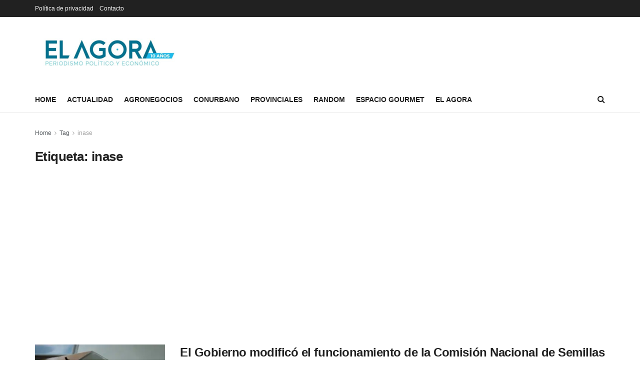

--- FILE ---
content_type: text/html; charset=UTF-8
request_url: http://elagora.com.ar/tag/inase/
body_size: 18053
content:
<!doctype html>
<!--[if lt IE 7]> <html class="no-js lt-ie9 lt-ie8 lt-ie7" lang="es-AR"> <![endif]-->
<!--[if IE 7]>    <html class="no-js lt-ie9 lt-ie8" lang="es-AR"> <![endif]-->
<!--[if IE 8]>    <html class="no-js lt-ie9" lang="es-AR"> <![endif]-->
<!--[if IE 9]>    <html class="no-js lt-ie10" lang="es-AR"> <![endif]-->
<!--[if gt IE 8]><!--> <html class="no-js" lang="es-AR"> <!--<![endif]-->
<head>
    <meta http-equiv="Content-Type" content="text/html; charset=UTF-8" />
    <meta name='viewport' content='width=device-width, initial-scale=1, user-scalable=yes' />
    <link rel="profile" href="http://gmpg.org/xfn/11" />
    <link rel="pingback" href="http://elagora.com.ar/xmlrpc.php" />
    <meta name='robots' content='index, follow, max-image-preview:large, max-snippet:-1, max-video-preview:-1' />
<meta property="og:type" content="website">
<meta property="og:title" content="El Gobierno modificó el funcionamiento de la Comisión Nacional de Semillas">
<meta property="og:site_name" content="El Agora">
<meta property="og:description" content="El Instituto Nacional de Semillas (INASE) informa que, en el marco de la reunión de la Comisión Nacional de Semillas">
<meta property="og:url" content="https://elagora.com.ar/tag/inase">
<meta property="og:image" content="https://i0.wp.com/elagora.com.ar/wp-content/uploads/2025/10/LAB-I.jpeg?fit=1280%2C853&amp;ssl=1">
<meta property="og:image:height" content="853">
<meta property="og:image:width" content="1280">
<meta name="twitter:card" content="summary">
<meta name="twitter:url" content="https://elagora.com.ar/tag/inase">
<meta name="twitter:title" content="El Gobierno modificó el funcionamiento de la Comisión Nacional de Semillas">
<meta name="twitter:description" content="El Instituto Nacional de Semillas (INASE) informa que, en el marco de la reunión de la Comisión Nacional de Semillas">
<meta name="twitter:image:src" content="https://i0.wp.com/elagora.com.ar/wp-content/uploads/2025/10/LAB-I.jpeg?fit=1280%2C853&amp;ssl=1">
<meta name="twitter:image:width" content="1280">
<meta name="twitter:image:height" content="853">
<meta name="twitter:site" content="http://twitter.com">
			<script type="text/javascript">
              var jnews_ajax_url = '/?ajax-request=jnews'
			</script>
			
	<!-- This site is optimized with the Yoast SEO plugin v26.8 - https://yoast.com/product/yoast-seo-wordpress/ -->
	<title>inase archivos - El Agora</title>
	<link rel="canonical" href="https://elagora.com.ar/tag/inase/" />
	<meta property="og:locale" content="es_ES" />
	<meta property="og:type" content="article" />
	<meta property="og:title" content="inase archivos - El Agora" />
	<meta property="og:url" content="https://elagora.com.ar/tag/inase/" />
	<meta property="og:site_name" content="El Agora" />
	<meta name="twitter:card" content="summary_large_image" />
	<meta name="twitter:site" content="@ElagoraAr" />
	<script type="application/ld+json" class="yoast-schema-graph">{"@context":"https://schema.org","@graph":[{"@type":"CollectionPage","@id":"https://elagora.com.ar/tag/inase/","url":"https://elagora.com.ar/tag/inase/","name":"inase archivos - El Agora","isPartOf":{"@id":"https://elagora.com.ar/#website"},"primaryImageOfPage":{"@id":"https://elagora.com.ar/tag/inase/#primaryimage"},"image":{"@id":"https://elagora.com.ar/tag/inase/#primaryimage"},"thumbnailUrl":"https://i0.wp.com/elagora.com.ar/wp-content/uploads/2025/10/LAB-I.jpeg?fit=1280%2C853&ssl=1","breadcrumb":{"@id":"https://elagora.com.ar/tag/inase/#breadcrumb"},"inLanguage":"es-AR"},{"@type":"ImageObject","inLanguage":"es-AR","@id":"https://elagora.com.ar/tag/inase/#primaryimage","url":"https://i0.wp.com/elagora.com.ar/wp-content/uploads/2025/10/LAB-I.jpeg?fit=1280%2C853&ssl=1","contentUrl":"https://i0.wp.com/elagora.com.ar/wp-content/uploads/2025/10/LAB-I.jpeg?fit=1280%2C853&ssl=1","width":1280,"height":853},{"@type":"BreadcrumbList","@id":"https://elagora.com.ar/tag/inase/#breadcrumb","itemListElement":[{"@type":"ListItem","position":1,"name":"Inicio","item":"https://elagora.com.ar/"},{"@type":"ListItem","position":2,"name":"inase"}]},{"@type":"WebSite","@id":"https://elagora.com.ar/#website","url":"https://elagora.com.ar/","name":"El Agora","description":"Periodismo de Precisión","publisher":{"@id":"https://elagora.com.ar/#organization"},"potentialAction":[{"@type":"SearchAction","target":{"@type":"EntryPoint","urlTemplate":"https://elagora.com.ar/?s={search_term_string}"},"query-input":{"@type":"PropertyValueSpecification","valueRequired":true,"valueName":"search_term_string"}}],"inLanguage":"es-AR"},{"@type":"Organization","@id":"https://elagora.com.ar/#organization","name":"El Ágora","url":"https://elagora.com.ar/","logo":{"@type":"ImageObject","inLanguage":"es-AR","@id":"https://elagora.com.ar/#/schema/logo/image/","url":"https://i0.wp.com/elagora.com.ar/wp-content/uploads/2022/01/el-agora.png?fit=478%2C96&ssl=1","contentUrl":"https://i0.wp.com/elagora.com.ar/wp-content/uploads/2022/01/el-agora.png?fit=478%2C96&ssl=1","width":478,"height":96,"caption":"El Ágora"},"image":{"@id":"https://elagora.com.ar/#/schema/logo/image/"},"sameAs":["https://x.com/ElagoraAr"]}]}</script>
	<!-- / Yoast SEO plugin. -->


<link rel='dns-prefetch' href='//www.googletagmanager.com' />
<link rel='dns-prefetch' href='//stats.wp.com' />
<link rel='dns-prefetch' href='//pagead2.googlesyndication.com' />
<link rel='preconnect' href='//i0.wp.com' />
<link rel="alternate" type="application/rss+xml" title="El Agora &raquo; Feed" href="https://elagora.com.ar/feed/" />
<link rel="alternate" type="application/rss+xml" title="El Agora &raquo; RSS de los comentarios" href="https://elagora.com.ar/comments/feed/" />
<link rel="alternate" type="application/rss+xml" title="El Agora &raquo; inase RSS de la etiqueta" href="https://elagora.com.ar/tag/inase/feed/" />
<style id='wp-img-auto-sizes-contain-inline-css' type='text/css'>
img:is([sizes=auto i],[sizes^="auto," i]){contain-intrinsic-size:3000px 1500px}
/*# sourceURL=wp-img-auto-sizes-contain-inline-css */
</style>
<style id='wp-emoji-styles-inline-css' type='text/css'>

	img.wp-smiley, img.emoji {
		display: inline !important;
		border: none !important;
		box-shadow: none !important;
		height: 1em !important;
		width: 1em !important;
		margin: 0 0.07em !important;
		vertical-align: -0.1em !important;
		background: none !important;
		padding: 0 !important;
	}
/*# sourceURL=wp-emoji-styles-inline-css */
</style>
<style id='wp-block-library-inline-css' type='text/css'>
:root{--wp-block-synced-color:#7a00df;--wp-block-synced-color--rgb:122,0,223;--wp-bound-block-color:var(--wp-block-synced-color);--wp-editor-canvas-background:#ddd;--wp-admin-theme-color:#007cba;--wp-admin-theme-color--rgb:0,124,186;--wp-admin-theme-color-darker-10:#006ba1;--wp-admin-theme-color-darker-10--rgb:0,107,160.5;--wp-admin-theme-color-darker-20:#005a87;--wp-admin-theme-color-darker-20--rgb:0,90,135;--wp-admin-border-width-focus:2px}@media (min-resolution:192dpi){:root{--wp-admin-border-width-focus:1.5px}}.wp-element-button{cursor:pointer}:root .has-very-light-gray-background-color{background-color:#eee}:root .has-very-dark-gray-background-color{background-color:#313131}:root .has-very-light-gray-color{color:#eee}:root .has-very-dark-gray-color{color:#313131}:root .has-vivid-green-cyan-to-vivid-cyan-blue-gradient-background{background:linear-gradient(135deg,#00d084,#0693e3)}:root .has-purple-crush-gradient-background{background:linear-gradient(135deg,#34e2e4,#4721fb 50%,#ab1dfe)}:root .has-hazy-dawn-gradient-background{background:linear-gradient(135deg,#faaca8,#dad0ec)}:root .has-subdued-olive-gradient-background{background:linear-gradient(135deg,#fafae1,#67a671)}:root .has-atomic-cream-gradient-background{background:linear-gradient(135deg,#fdd79a,#004a59)}:root .has-nightshade-gradient-background{background:linear-gradient(135deg,#330968,#31cdcf)}:root .has-midnight-gradient-background{background:linear-gradient(135deg,#020381,#2874fc)}:root{--wp--preset--font-size--normal:16px;--wp--preset--font-size--huge:42px}.has-regular-font-size{font-size:1em}.has-larger-font-size{font-size:2.625em}.has-normal-font-size{font-size:var(--wp--preset--font-size--normal)}.has-huge-font-size{font-size:var(--wp--preset--font-size--huge)}.has-text-align-center{text-align:center}.has-text-align-left{text-align:left}.has-text-align-right{text-align:right}.has-fit-text{white-space:nowrap!important}#end-resizable-editor-section{display:none}.aligncenter{clear:both}.items-justified-left{justify-content:flex-start}.items-justified-center{justify-content:center}.items-justified-right{justify-content:flex-end}.items-justified-space-between{justify-content:space-between}.screen-reader-text{border:0;clip-path:inset(50%);height:1px;margin:-1px;overflow:hidden;padding:0;position:absolute;width:1px;word-wrap:normal!important}.screen-reader-text:focus{background-color:#ddd;clip-path:none;color:#444;display:block;font-size:1em;height:auto;left:5px;line-height:normal;padding:15px 23px 14px;text-decoration:none;top:5px;width:auto;z-index:100000}html :where(.has-border-color){border-style:solid}html :where([style*=border-top-color]){border-top-style:solid}html :where([style*=border-right-color]){border-right-style:solid}html :where([style*=border-bottom-color]){border-bottom-style:solid}html :where([style*=border-left-color]){border-left-style:solid}html :where([style*=border-width]){border-style:solid}html :where([style*=border-top-width]){border-top-style:solid}html :where([style*=border-right-width]){border-right-style:solid}html :where([style*=border-bottom-width]){border-bottom-style:solid}html :where([style*=border-left-width]){border-left-style:solid}html :where(img[class*=wp-image-]){height:auto;max-width:100%}:where(figure){margin:0 0 1em}html :where(.is-position-sticky){--wp-admin--admin-bar--position-offset:var(--wp-admin--admin-bar--height,0px)}@media screen and (max-width:600px){html :where(.is-position-sticky){--wp-admin--admin-bar--position-offset:0px}}

/*# sourceURL=wp-block-library-inline-css */
</style><style id='global-styles-inline-css' type='text/css'>
:root{--wp--preset--aspect-ratio--square: 1;--wp--preset--aspect-ratio--4-3: 4/3;--wp--preset--aspect-ratio--3-4: 3/4;--wp--preset--aspect-ratio--3-2: 3/2;--wp--preset--aspect-ratio--2-3: 2/3;--wp--preset--aspect-ratio--16-9: 16/9;--wp--preset--aspect-ratio--9-16: 9/16;--wp--preset--color--black: #000000;--wp--preset--color--cyan-bluish-gray: #abb8c3;--wp--preset--color--white: #ffffff;--wp--preset--color--pale-pink: #f78da7;--wp--preset--color--vivid-red: #cf2e2e;--wp--preset--color--luminous-vivid-orange: #ff6900;--wp--preset--color--luminous-vivid-amber: #fcb900;--wp--preset--color--light-green-cyan: #7bdcb5;--wp--preset--color--vivid-green-cyan: #00d084;--wp--preset--color--pale-cyan-blue: #8ed1fc;--wp--preset--color--vivid-cyan-blue: #0693e3;--wp--preset--color--vivid-purple: #9b51e0;--wp--preset--gradient--vivid-cyan-blue-to-vivid-purple: linear-gradient(135deg,rgb(6,147,227) 0%,rgb(155,81,224) 100%);--wp--preset--gradient--light-green-cyan-to-vivid-green-cyan: linear-gradient(135deg,rgb(122,220,180) 0%,rgb(0,208,130) 100%);--wp--preset--gradient--luminous-vivid-amber-to-luminous-vivid-orange: linear-gradient(135deg,rgb(252,185,0) 0%,rgb(255,105,0) 100%);--wp--preset--gradient--luminous-vivid-orange-to-vivid-red: linear-gradient(135deg,rgb(255,105,0) 0%,rgb(207,46,46) 100%);--wp--preset--gradient--very-light-gray-to-cyan-bluish-gray: linear-gradient(135deg,rgb(238,238,238) 0%,rgb(169,184,195) 100%);--wp--preset--gradient--cool-to-warm-spectrum: linear-gradient(135deg,rgb(74,234,220) 0%,rgb(151,120,209) 20%,rgb(207,42,186) 40%,rgb(238,44,130) 60%,rgb(251,105,98) 80%,rgb(254,248,76) 100%);--wp--preset--gradient--blush-light-purple: linear-gradient(135deg,rgb(255,206,236) 0%,rgb(152,150,240) 100%);--wp--preset--gradient--blush-bordeaux: linear-gradient(135deg,rgb(254,205,165) 0%,rgb(254,45,45) 50%,rgb(107,0,62) 100%);--wp--preset--gradient--luminous-dusk: linear-gradient(135deg,rgb(255,203,112) 0%,rgb(199,81,192) 50%,rgb(65,88,208) 100%);--wp--preset--gradient--pale-ocean: linear-gradient(135deg,rgb(255,245,203) 0%,rgb(182,227,212) 50%,rgb(51,167,181) 100%);--wp--preset--gradient--electric-grass: linear-gradient(135deg,rgb(202,248,128) 0%,rgb(113,206,126) 100%);--wp--preset--gradient--midnight: linear-gradient(135deg,rgb(2,3,129) 0%,rgb(40,116,252) 100%);--wp--preset--font-size--small: 13px;--wp--preset--font-size--medium: 20px;--wp--preset--font-size--large: 36px;--wp--preset--font-size--x-large: 42px;--wp--preset--spacing--20: 0.44rem;--wp--preset--spacing--30: 0.67rem;--wp--preset--spacing--40: 1rem;--wp--preset--spacing--50: 1.5rem;--wp--preset--spacing--60: 2.25rem;--wp--preset--spacing--70: 3.38rem;--wp--preset--spacing--80: 5.06rem;--wp--preset--shadow--natural: 6px 6px 9px rgba(0, 0, 0, 0.2);--wp--preset--shadow--deep: 12px 12px 50px rgba(0, 0, 0, 0.4);--wp--preset--shadow--sharp: 6px 6px 0px rgba(0, 0, 0, 0.2);--wp--preset--shadow--outlined: 6px 6px 0px -3px rgb(255, 255, 255), 6px 6px rgb(0, 0, 0);--wp--preset--shadow--crisp: 6px 6px 0px rgb(0, 0, 0);}:where(.is-layout-flex){gap: 0.5em;}:where(.is-layout-grid){gap: 0.5em;}body .is-layout-flex{display: flex;}.is-layout-flex{flex-wrap: wrap;align-items: center;}.is-layout-flex > :is(*, div){margin: 0;}body .is-layout-grid{display: grid;}.is-layout-grid > :is(*, div){margin: 0;}:where(.wp-block-columns.is-layout-flex){gap: 2em;}:where(.wp-block-columns.is-layout-grid){gap: 2em;}:where(.wp-block-post-template.is-layout-flex){gap: 1.25em;}:where(.wp-block-post-template.is-layout-grid){gap: 1.25em;}.has-black-color{color: var(--wp--preset--color--black) !important;}.has-cyan-bluish-gray-color{color: var(--wp--preset--color--cyan-bluish-gray) !important;}.has-white-color{color: var(--wp--preset--color--white) !important;}.has-pale-pink-color{color: var(--wp--preset--color--pale-pink) !important;}.has-vivid-red-color{color: var(--wp--preset--color--vivid-red) !important;}.has-luminous-vivid-orange-color{color: var(--wp--preset--color--luminous-vivid-orange) !important;}.has-luminous-vivid-amber-color{color: var(--wp--preset--color--luminous-vivid-amber) !important;}.has-light-green-cyan-color{color: var(--wp--preset--color--light-green-cyan) !important;}.has-vivid-green-cyan-color{color: var(--wp--preset--color--vivid-green-cyan) !important;}.has-pale-cyan-blue-color{color: var(--wp--preset--color--pale-cyan-blue) !important;}.has-vivid-cyan-blue-color{color: var(--wp--preset--color--vivid-cyan-blue) !important;}.has-vivid-purple-color{color: var(--wp--preset--color--vivid-purple) !important;}.has-black-background-color{background-color: var(--wp--preset--color--black) !important;}.has-cyan-bluish-gray-background-color{background-color: var(--wp--preset--color--cyan-bluish-gray) !important;}.has-white-background-color{background-color: var(--wp--preset--color--white) !important;}.has-pale-pink-background-color{background-color: var(--wp--preset--color--pale-pink) !important;}.has-vivid-red-background-color{background-color: var(--wp--preset--color--vivid-red) !important;}.has-luminous-vivid-orange-background-color{background-color: var(--wp--preset--color--luminous-vivid-orange) !important;}.has-luminous-vivid-amber-background-color{background-color: var(--wp--preset--color--luminous-vivid-amber) !important;}.has-light-green-cyan-background-color{background-color: var(--wp--preset--color--light-green-cyan) !important;}.has-vivid-green-cyan-background-color{background-color: var(--wp--preset--color--vivid-green-cyan) !important;}.has-pale-cyan-blue-background-color{background-color: var(--wp--preset--color--pale-cyan-blue) !important;}.has-vivid-cyan-blue-background-color{background-color: var(--wp--preset--color--vivid-cyan-blue) !important;}.has-vivid-purple-background-color{background-color: var(--wp--preset--color--vivid-purple) !important;}.has-black-border-color{border-color: var(--wp--preset--color--black) !important;}.has-cyan-bluish-gray-border-color{border-color: var(--wp--preset--color--cyan-bluish-gray) !important;}.has-white-border-color{border-color: var(--wp--preset--color--white) !important;}.has-pale-pink-border-color{border-color: var(--wp--preset--color--pale-pink) !important;}.has-vivid-red-border-color{border-color: var(--wp--preset--color--vivid-red) !important;}.has-luminous-vivid-orange-border-color{border-color: var(--wp--preset--color--luminous-vivid-orange) !important;}.has-luminous-vivid-amber-border-color{border-color: var(--wp--preset--color--luminous-vivid-amber) !important;}.has-light-green-cyan-border-color{border-color: var(--wp--preset--color--light-green-cyan) !important;}.has-vivid-green-cyan-border-color{border-color: var(--wp--preset--color--vivid-green-cyan) !important;}.has-pale-cyan-blue-border-color{border-color: var(--wp--preset--color--pale-cyan-blue) !important;}.has-vivid-cyan-blue-border-color{border-color: var(--wp--preset--color--vivid-cyan-blue) !important;}.has-vivid-purple-border-color{border-color: var(--wp--preset--color--vivid-purple) !important;}.has-vivid-cyan-blue-to-vivid-purple-gradient-background{background: var(--wp--preset--gradient--vivid-cyan-blue-to-vivid-purple) !important;}.has-light-green-cyan-to-vivid-green-cyan-gradient-background{background: var(--wp--preset--gradient--light-green-cyan-to-vivid-green-cyan) !important;}.has-luminous-vivid-amber-to-luminous-vivid-orange-gradient-background{background: var(--wp--preset--gradient--luminous-vivid-amber-to-luminous-vivid-orange) !important;}.has-luminous-vivid-orange-to-vivid-red-gradient-background{background: var(--wp--preset--gradient--luminous-vivid-orange-to-vivid-red) !important;}.has-very-light-gray-to-cyan-bluish-gray-gradient-background{background: var(--wp--preset--gradient--very-light-gray-to-cyan-bluish-gray) !important;}.has-cool-to-warm-spectrum-gradient-background{background: var(--wp--preset--gradient--cool-to-warm-spectrum) !important;}.has-blush-light-purple-gradient-background{background: var(--wp--preset--gradient--blush-light-purple) !important;}.has-blush-bordeaux-gradient-background{background: var(--wp--preset--gradient--blush-bordeaux) !important;}.has-luminous-dusk-gradient-background{background: var(--wp--preset--gradient--luminous-dusk) !important;}.has-pale-ocean-gradient-background{background: var(--wp--preset--gradient--pale-ocean) !important;}.has-electric-grass-gradient-background{background: var(--wp--preset--gradient--electric-grass) !important;}.has-midnight-gradient-background{background: var(--wp--preset--gradient--midnight) !important;}.has-small-font-size{font-size: var(--wp--preset--font-size--small) !important;}.has-medium-font-size{font-size: var(--wp--preset--font-size--medium) !important;}.has-large-font-size{font-size: var(--wp--preset--font-size--large) !important;}.has-x-large-font-size{font-size: var(--wp--preset--font-size--x-large) !important;}
/*# sourceURL=global-styles-inline-css */
</style>

<style id='classic-theme-styles-inline-css' type='text/css'>
/*! This file is auto-generated */
.wp-block-button__link{color:#fff;background-color:#32373c;border-radius:9999px;box-shadow:none;text-decoration:none;padding:calc(.667em + 2px) calc(1.333em + 2px);font-size:1.125em}.wp-block-file__button{background:#32373c;color:#fff;text-decoration:none}
/*# sourceURL=/wp-includes/css/classic-themes.min.css */
</style>
<link rel='stylesheet' id='wpa-style-css' href='http://elagora.com.ar/wp-content/plugins/wp-accessibility/css/wpa-style.css?ver=2.2.6' type='text/css' media='all' />
<style id='wpa-style-inline-css' type='text/css'>
:root { --admin-bar-top : 7px; }
/*# sourceURL=wpa-style-inline-css */
</style>
<link rel='stylesheet' id='ppress-frontend-css' href='http://elagora.com.ar/wp-content/plugins/wp-user-avatar/assets/css/frontend.min.css?ver=4.16.8' type='text/css' media='all' />
<link rel='stylesheet' id='ppress-flatpickr-css' href='http://elagora.com.ar/wp-content/plugins/wp-user-avatar/assets/flatpickr/flatpickr.min.css?ver=4.16.8' type='text/css' media='all' />
<link rel='stylesheet' id='ppress-select2-css' href='http://elagora.com.ar/wp-content/plugins/wp-user-avatar/assets/select2/select2.min.css?ver=6.9' type='text/css' media='all' />
<link rel='stylesheet' id='js_composer_front-css' href='http://elagora.com.ar/wp-content/plugins/js_composer/assets/css/js_composer.min.css?ver=6.7.0' type='text/css' media='all' />
<link rel='stylesheet' id='mediaelement-css' href='http://elagora.com.ar/wp-includes/js/mediaelement/mediaelementplayer-legacy.min.css?ver=4.2.17' type='text/css' media='all' />
<link rel='stylesheet' id='wp-mediaelement-css' href='http://elagora.com.ar/wp-includes/js/mediaelement/wp-mediaelement.min.css?ver=6.9' type='text/css' media='all' />
<link rel='stylesheet' id='jnews-frontend-css' href='http://elagora.com.ar/wp-content/themes/OLD/jnews/assets/dist/frontend.min.css?ver=6.5.4' type='text/css' media='all' />
<link rel='stylesheet' id='jnews-style-css' href='http://elagora.com.ar/wp-content/themes/OLD/jnews/style.css?ver=6.5.4' type='text/css' media='all' />
<link rel='stylesheet' id='jnews-darkmode-css' href='http://elagora.com.ar/wp-content/themes/OLD/jnews/assets/css/darkmode.css?ver=6.5.4' type='text/css' media='all' />
<link rel='stylesheet' id='jnews-social-login-style-css' href='http://elagora.com.ar/wp-content/plugins/jnews-social-login/assets/css/plugin.css?ver=9.0.0' type='text/css' media='all' />
<link rel='stylesheet' id='jnews-select-share-css' href='http://elagora.com.ar/wp-content/plugins/jnews-social-share/assets/css/plugin.css' type='text/css' media='all' />
<link rel='stylesheet' id='jnews-weather-style-css' href='http://elagora.com.ar/wp-content/plugins/jnews-weather/assets/css/plugin.css?ver=9.0.1' type='text/css' media='all' />
<script type="text/javascript" src="http://elagora.com.ar/wp-includes/js/jquery/jquery.min.js?ver=3.7.1" id="jquery-core-js"></script>
<script type="text/javascript" src="http://elagora.com.ar/wp-includes/js/jquery/jquery-migrate.min.js?ver=3.4.1" id="jquery-migrate-js"></script>
<script type="text/javascript" src="http://elagora.com.ar/wp-content/plugins/wp-user-avatar/assets/flatpickr/flatpickr.min.js?ver=4.16.8" id="ppress-flatpickr-js"></script>
<script type="text/javascript" src="http://elagora.com.ar/wp-content/plugins/wp-user-avatar/assets/select2/select2.min.js?ver=4.16.8" id="ppress-select2-js"></script>

<!-- Google tag (gtag.js) snippet added by Site Kit -->
<!-- Google Analytics snippet added by Site Kit -->
<script type="text/javascript" src="https://www.googletagmanager.com/gtag/js?id=GT-TQDT8X9" id="google_gtagjs-js" async></script>
<script type="text/javascript" id="google_gtagjs-js-after">
/* <![CDATA[ */
window.dataLayer = window.dataLayer || [];function gtag(){dataLayer.push(arguments);}
gtag("set","linker",{"domains":["elagora.com.ar"]});
gtag("js", new Date());
gtag("set", "developer_id.dZTNiMT", true);
gtag("config", "GT-TQDT8X9");
//# sourceURL=google_gtagjs-js-after
/* ]]> */
</script>
<link rel="https://api.w.org/" href="https://elagora.com.ar/wp-json/" /><link rel="alternate" title="JSON" type="application/json" href="https://elagora.com.ar/wp-json/wp/v2/tags/807" /><link rel="EditURI" type="application/rsd+xml" title="RSD" href="https://elagora.com.ar/xmlrpc.php?rsd" />
<meta name="generator" content="WordPress 6.9" />
<script type="text/javascript">var ajaxurl = "https://elagora.com.ar/wp-admin/admin-ajax.php";</script><meta name="generator" content="Site Kit by Google 1.170.0" /><meta name="onesignal-plugin" content="wordpress-3.8.0">
  <script src="https://cdn.onesignal.com/sdks/web/v16/OneSignalSDK.page.js" defer></script>
  <script>
          window.OneSignalDeferred = window.OneSignalDeferred || [];
          OneSignalDeferred.push(async function(OneSignal) {
            await OneSignal.init({
              appId: "",
              serviceWorkerOverrideForTypical: true,
              path: "http://elagora.com.ar/wp-content/plugins/onesignal-free-web-push-notifications/sdk_files/",
              serviceWorkerParam: { scope: "/wp-content/plugins/onesignal-free-web-push-notifications/sdk_files/push/onesignal/" },
              serviceWorkerPath: "OneSignalSDKWorker.js",
            });
          });

          // Unregister the legacy OneSignal service worker to prevent scope conflicts
          if (navigator.serviceWorker) {
            navigator.serviceWorker.getRegistrations().then((registrations) => {
              // Iterate through all registered service workers
              registrations.forEach((registration) => {
                // Check the script URL to identify the specific service worker
                if (registration.active && registration.active.scriptURL.includes('OneSignalSDKWorker.js.php')) {
                  // Unregister the service worker
                  registration.unregister().then((success) => {
                    if (success) {
                      console.log('OneSignalSW: Successfully unregistered:', registration.active.scriptURL);
                    } else {
                      console.log('OneSignalSW: Failed to unregister:', registration.active.scriptURL);
                    }
                  });
                }
              });
            }).catch((error) => {
              console.error('Error fetching service worker registrations:', error);
            });
        }
        </script>
	<style>img#wpstats{display:none}</style>
		
<!-- Google AdSense meta tags added by Site Kit -->
<meta name="google-adsense-platform-account" content="ca-host-pub-2644536267352236">
<meta name="google-adsense-platform-domain" content="sitekit.withgoogle.com">
<!-- End Google AdSense meta tags added by Site Kit -->
<meta name="generator" content="Powered by WPBakery Page Builder - drag and drop page builder for WordPress."/>

<!-- Google Tag Manager snippet added by Site Kit -->
<script type="text/javascript">
/* <![CDATA[ */

			( function( w, d, s, l, i ) {
				w[l] = w[l] || [];
				w[l].push( {'gtm.start': new Date().getTime(), event: 'gtm.js'} );
				var f = d.getElementsByTagName( s )[0],
					j = d.createElement( s ), dl = l != 'dataLayer' ? '&l=' + l : '';
				j.async = true;
				j.src = 'https://www.googletagmanager.com/gtm.js?id=' + i + dl;
				f.parentNode.insertBefore( j, f );
			} )( window, document, 'script', 'dataLayer', 'GTM-KJTDZGGM' );
			
/* ]]> */
</script>

<!-- End Google Tag Manager snippet added by Site Kit -->

<!-- Google AdSense snippet added by Site Kit -->
<script type="text/javascript" async="async" src="https://pagead2.googlesyndication.com/pagead/js/adsbygoogle.js?client=ca-pub-2175882549504213&amp;host=ca-host-pub-2644536267352236" crossorigin="anonymous"></script>

<!-- End Google AdSense snippet added by Site Kit -->
<script type='application/ld+json'>{"@context":"http:\/\/schema.org","@type":"Organization","@id":"http:\/\/elagora.com.ar\/#organization","url":"http:\/\/elagora.com.ar\/","name":"","logo":{"@type":"ImageObject","url":""},"sameAs":["http:\/\/facebook.com","http:\/\/twitter.com"]}</script>
<script type='application/ld+json'>{"@context":"http:\/\/schema.org","@type":"WebSite","@id":"http:\/\/elagora.com.ar\/#website","url":"http:\/\/elagora.com.ar\/","name":"","potentialAction":{"@type":"SearchAction","target":"http:\/\/elagora.com.ar\/?s={search_term_string}","query-input":"required name=search_term_string"}}</script>
<link rel="icon" href="https://i0.wp.com/elagora.com.ar/wp-content/uploads/2020/05/cropped-Untitled-3-2.png?fit=32%2C32&#038;ssl=1" sizes="32x32" />
<link rel="icon" href="https://i0.wp.com/elagora.com.ar/wp-content/uploads/2020/05/cropped-Untitled-3-2.png?fit=192%2C192&#038;ssl=1" sizes="192x192" />
<link rel="apple-touch-icon" href="https://i0.wp.com/elagora.com.ar/wp-content/uploads/2020/05/cropped-Untitled-3-2.png?fit=180%2C180&#038;ssl=1" />
<meta name="msapplication-TileImage" content="https://i0.wp.com/elagora.com.ar/wp-content/uploads/2020/05/cropped-Untitled-3-2.png?fit=270%2C270&#038;ssl=1" />
<style id="jeg_dynamic_css" type="text/css" data-type="jeg_custom-css">a,.jeg_menu_style_5 > li > a:hover,.jeg_menu_style_5 > li.sfHover > a,.jeg_menu_style_5 > li.current-menu-item > a,.jeg_menu_style_5 > li.current-menu-ancestor > a,.jeg_navbar .jeg_menu:not(.jeg_main_menu) > li > a:hover,.jeg_midbar .jeg_menu:not(.jeg_main_menu) > li > a:hover,.jeg_side_tabs li.active,.jeg_block_heading_5 strong,.jeg_block_heading_6 strong,.jeg_block_heading_7 strong,.jeg_block_heading_8 strong,.jeg_subcat_list li a:hover,.jeg_subcat_list li button:hover,.jeg_pl_lg_7 .jeg_thumb .jeg_post_category a,.jeg_pl_xs_2:before,.jeg_pl_xs_4 .jeg_postblock_content:before,.jeg_postblock .jeg_post_title a:hover,.jeg_hero_style_6 .jeg_post_title a:hover,.jeg_sidefeed .jeg_pl_xs_3 .jeg_post_title a:hover,.widget_jnews_popular .jeg_post_title a:hover,.jeg_meta_author a,.widget_archive li a:hover,.widget_pages li a:hover,.widget_meta li a:hover,.widget_recent_entries li a:hover,.widget_rss li a:hover,.widget_rss cite,.widget_categories li a:hover,.widget_categories li.current-cat > a,#breadcrumbs a:hover,.jeg_share_count .counts,.commentlist .bypostauthor > .comment-body > .comment-author > .fn,span.required,.jeg_review_title,.bestprice .price,.authorlink a:hover,.jeg_vertical_playlist .jeg_video_playlist_play_icon,.jeg_vertical_playlist .jeg_video_playlist_item.active .jeg_video_playlist_thumbnail:before,.jeg_horizontal_playlist .jeg_video_playlist_play,.woocommerce li.product .pricegroup .button,.widget_display_forums li a:hover,.widget_display_topics li:before,.widget_display_replies li:before,.widget_display_views li:before,.bbp-breadcrumb a:hover,.jeg_mobile_menu li.sfHover > a,.jeg_mobile_menu li a:hover,.split-template-6 .pagenum { color : #077596; } .jeg_menu_style_1 > li > a:before,.jeg_menu_style_2 > li > a:before,.jeg_menu_style_3 > li > a:before,.jeg_side_toggle,.jeg_slide_caption .jeg_post_category a,.jeg_slider_type_1 .owl-nav .owl-next,.jeg_block_heading_1 .jeg_block_title span,.jeg_block_heading_2 .jeg_block_title span,.jeg_block_heading_3,.jeg_block_heading_4 .jeg_block_title span,.jeg_block_heading_6:after,.jeg_pl_lg_box .jeg_post_category a,.jeg_pl_md_box .jeg_post_category a,.jeg_readmore:hover,.jeg_thumb .jeg_post_category a,.jeg_block_loadmore a:hover, .jeg_postblock.alt .jeg_block_loadmore a:hover,.jeg_block_loadmore a.active,.jeg_postblock_carousel_2 .jeg_post_category a,.jeg_heroblock .jeg_post_category a,.jeg_pagenav_1 .page_number.active,.jeg_pagenav_1 .page_number.active:hover,input[type="submit"],.btn,.button,.widget_tag_cloud a:hover,.popularpost_item:hover .jeg_post_title a:before,.jeg_splitpost_4 .page_nav,.jeg_splitpost_5 .page_nav,.jeg_post_via a:hover,.jeg_post_source a:hover,.jeg_post_tags a:hover,.comment-reply-title small a:before,.comment-reply-title small a:after,.jeg_storelist .productlink,.authorlink li.active a:before,.jeg_footer.dark .socials_widget:not(.nobg) a:hover .fa,.jeg_breakingnews_title,.jeg_overlay_slider_bottom.owl-carousel .owl-nav div,.jeg_overlay_slider_bottom.owl-carousel .owl-nav div:hover,.jeg_vertical_playlist .jeg_video_playlist_current,.woocommerce span.onsale,.woocommerce #respond input#submit:hover,.woocommerce a.button:hover,.woocommerce button.button:hover,.woocommerce input.button:hover,.woocommerce #respond input#submit.alt,.woocommerce a.button.alt,.woocommerce button.button.alt,.woocommerce input.button.alt,.jeg_popup_post .caption,.jeg_footer.dark input[type="submit"],.jeg_footer.dark .btn,.jeg_footer.dark .button,.footer_widget.widget_tag_cloud a:hover, .jeg_inner_content .content-inner .jeg_post_category a:hover, #buddypress .standard-form button, #buddypress a.button, #buddypress input[type="submit"], #buddypress input[type="button"], #buddypress input[type="reset"], #buddypress ul.button-nav li a, #buddypress .generic-button a, #buddypress .generic-button button, #buddypress .comment-reply-link, #buddypress a.bp-title-button, #buddypress.buddypress-wrap .members-list li .user-update .activity-read-more a, div#buddypress .standard-form button:hover,div#buddypress a.button:hover,div#buddypress input[type="submit"]:hover,div#buddypress input[type="button"]:hover,div#buddypress input[type="reset"]:hover,div#buddypress ul.button-nav li a:hover,div#buddypress .generic-button a:hover,div#buddypress .generic-button button:hover,div#buddypress .comment-reply-link:hover,div#buddypress a.bp-title-button:hover,div#buddypress.buddypress-wrap .members-list li .user-update .activity-read-more a:hover, #buddypress #item-nav .item-list-tabs ul li a:before, .jeg_inner_content .jeg_meta_container .follow-wrapper a { background-color : #077596; } .jeg_block_heading_7 .jeg_block_title span, .jeg_readmore:hover, .jeg_block_loadmore a:hover, .jeg_block_loadmore a.active, .jeg_pagenav_1 .page_number.active, .jeg_pagenav_1 .page_number.active:hover, .jeg_pagenav_3 .page_number:hover, .jeg_prevnext_post a:hover h3, .jeg_overlay_slider .jeg_post_category, .jeg_sidefeed .jeg_post.active, .jeg_vertical_playlist.jeg_vertical_playlist .jeg_video_playlist_item.active .jeg_video_playlist_thumbnail img, .jeg_horizontal_playlist .jeg_video_playlist_item.active { border-color : #077596; } .jeg_tabpost_nav li.active, .woocommerce div.product .woocommerce-tabs ul.tabs li.active { border-bottom-color : #077596; } </style><style type="text/css">.no_thumbnail{display: none;}</style><noscript><style> .wpb_animate_when_almost_visible { opacity: 1; }</style></noscript></head>
<body class="archive tag tag-inase tag-807 wp-embed-responsive wp-theme-OLDjnews non-logged-in jeg_toggle_dark jnews jsc_normal wpb-js-composer js-comp-ver-6.7.0 vc_responsive">

    
    

    <div class="jeg_ad jeg_ad_top jnews_header_top_ads">
        <div class='ads-wrapper  '></div>    </div>

    <!-- The Main Wrapper
    ============================================= -->
    <div class="jeg_viewport">

        
        <div class="jeg_header_wrapper">
            <div class="jeg_header_instagram_wrapper">
    </div>

<!-- HEADER -->
<div class="jeg_header normal">
    <div class="jeg_topbar jeg_container dark">
    <div class="container">
        <div class="jeg_nav_row">
            
                <div class="jeg_nav_col jeg_nav_left  jeg_nav_grow">
                    <div class="item_wrap jeg_nav_alignleft">
                        <div class="jeg_nav_item">
	<ul class="jeg_menu jeg_top_menu"><li id="menu-item-7131" class="menu-item menu-item-type-post_type menu-item-object-page current_page_parent menu-item-7131"><a href="https://elagora.com.ar/politica-de-privacidad/">Política de privacidad</a></li>
<li id="menu-item-6810" class="menu-item menu-item-type-custom menu-item-object-custom menu-item-6810"><a href="mailto:contacto@elagora.com.ar">Contacto</a></li>
</ul></div>                    </div>
                </div>

                
                <div class="jeg_nav_col jeg_nav_center  jeg_nav_normal">
                    <div class="item_wrap jeg_nav_aligncenter">
                                            </div>
                </div>

                
                <div class="jeg_nav_col jeg_nav_right  jeg_nav_normal">
                    <div class="item_wrap jeg_nav_alignright">
                                            </div>
                </div>

                        </div>
    </div>
</div><!-- /.jeg_container --><div class="jeg_midbar jeg_container normal">
    <div class="container">
        <div class="jeg_nav_row">
            
                <div class="jeg_nav_col jeg_nav_left jeg_nav_normal">
                    <div class="item_wrap jeg_nav_alignleft">
                        <div class="jeg_nav_item jeg_logo jeg_desktop_logo">
			<div class="site-title">
	    	<a href="https://elagora.com.ar/" style="padding: 0 0 0 0;">
	    	    <img class='jeg_logo_img' src="https://elagora.com.ar/wp-content/uploads/2026/01/WhatsApp-Image-2026-01-04-at-1.10.36-PM-e1767798711516.jpeg" srcset="https://elagora.com.ar/wp-content/uploads/2026/01/WhatsApp-Image-2026-01-04-at-1.10.36-PM-e1767798711516.jpeg 1x, https://elagora.com.ar/wp-content/uploads/2026/01/WhatsApp-Image-2026-01-04-at-1.10.36-PM-e1767544948792.jpeg 2x" alt="El Agora"data-light-src="https://elagora.com.ar/wp-content/uploads/2026/01/WhatsApp-Image-2026-01-04-at-1.10.36-PM-e1767798711516.jpeg" data-light-srcset="https://elagora.com.ar/wp-content/uploads/2026/01/WhatsApp-Image-2026-01-04-at-1.10.36-PM-e1767798711516.jpeg 1x, https://elagora.com.ar/wp-content/uploads/2026/01/WhatsApp-Image-2026-01-04-at-1.10.36-PM-e1767544948792.jpeg 2x" data-dark-src="https://elagora.com.ar/wp-content/uploads/2022/01/el-agora.png" data-dark-srcset="https://elagora.com.ar/wp-content/uploads/2022/01/el-agora.png 1x, https://elagora.com.ar/wp-content/uploads/2026/01/WhatsApp-Image-2026-01-04-at-1.10.36-PM-e1767544948792.jpeg 2x">	    	</a>
	    </div>
	</div>                    </div>
                </div>

                
                <div class="jeg_nav_col jeg_nav_center jeg_nav_normal">
                    <div class="item_wrap jeg_nav_aligncenter">
                                            </div>
                </div>

                
                <div class="jeg_nav_col jeg_nav_right jeg_nav_grow">
                    <div class="item_wrap jeg_nav_alignright">
                                            </div>
                </div>

                        </div>
    </div>
</div><div class="jeg_bottombar jeg_navbar jeg_container jeg_navbar_wrapper jeg_navbar_normal jeg_navbar_normal">
    <div class="container">
        <div class="jeg_nav_row">
            
                <div class="jeg_nav_col jeg_nav_left jeg_nav_grow">
                    <div class="item_wrap jeg_nav_alignleft">
                        <div class="jeg_main_menu_wrapper">
<div class="jeg_nav_item jeg_mainmenu_wrap"><ul class="jeg_menu jeg_main_menu jeg_menu_style_1" data-animation="animate"><li id="menu-item-6795" class="menu-item menu-item-type-post_type menu-item-object-page menu-item-home menu-item-6795 bgnav" data-item-row="default" ><a href="https://elagora.com.ar/">Home</a></li>
<li id="menu-item-6960" class="menu-item menu-item-type-taxonomy menu-item-object-category menu-item-6960 bgnav" data-item-row="default" ><a href="https://elagora.com.ar/category/actualidad/">Actualidad</a></li>
<li id="menu-item-6961" class="menu-item menu-item-type-taxonomy menu-item-object-category menu-item-6961 bgnav" data-item-row="default" ><a href="https://elagora.com.ar/category/agronegocios/">Agronegocios</a></li>
<li id="menu-item-6964" class="menu-item menu-item-type-taxonomy menu-item-object-category menu-item-6964 bgnav" data-item-row="default" ><a href="https://elagora.com.ar/category/conurbani/">Conurbano</a></li>
<li id="menu-item-6965" class="menu-item menu-item-type-taxonomy menu-item-object-category menu-item-6965 bgnav" data-item-row="default" ><a href="https://elagora.com.ar/category/provinciales/">Provinciales</a></li>
<li id="menu-item-6966" class="menu-item menu-item-type-taxonomy menu-item-object-category menu-item-6966 bgnav" data-item-row="default" ><a href="https://elagora.com.ar/category/random/">Random</a></li>
<li id="menu-item-6963" class="menu-item menu-item-type-taxonomy menu-item-object-category menu-item-6963 bgnav" data-item-row="default" ><a href="https://elagora.com.ar/category/espacio-gourmet/">Espacio Gourmet</a></li>
<li id="menu-item-6962" class="menu-item menu-item-type-taxonomy menu-item-object-category menu-item-6962 bgnav" data-item-row="default" ><a href="https://elagora.com.ar/category/el-agora/">El Agora</a></li>
</ul></div></div>
                    </div>
                </div>

                
                <div class="jeg_nav_col jeg_nav_center jeg_nav_normal">
                    <div class="item_wrap jeg_nav_aligncenter">
                                            </div>
                </div>

                
                <div class="jeg_nav_col jeg_nav_right jeg_nav_normal">
                    <div class="item_wrap jeg_nav_alignright">
                        <!-- Search Icon -->
<div class="jeg_nav_item jeg_search_wrapper search_icon jeg_search_popup_expand">
    <a href="#" class="jeg_search_toggle"><i class="fa fa-search"></i></a>
    <form action="http://elagora.com.ar/" method="get" class="jeg_search_form" target="_top">
    <input name="s" class="jeg_search_input" placeholder="Buscar...." type="text" value="" autocomplete="off">
    <button type="submit" class="jeg_search_button btn"><i class="fa fa-search"></i></button>
</form>
<!-- jeg_search_hide with_result no_result -->
<div class="jeg_search_result jeg_search_hide with_result">
    <div class="search-result-wrapper">
    </div>
    <div class="search-link search-noresult">
        Sin resultados    </div>
    <div class="search-link search-all-button">
        <i class="fa fa-search"></i> Ver todos los resultados    </div>
</div></div>                    </div>
                </div>

                        </div>
    </div>
</div></div><!-- /.jeg_header -->        </div>

        <div class="jeg_header_sticky">
            <div class="sticky_blankspace"></div>
<div class="jeg_header normal">
    <div class="jeg_container">
        <div data-mode="scroll" class="jeg_stickybar jeg_navbar jeg_navbar_wrapper jeg_navbar_normal jeg_navbar_normal">
            <div class="container">
    <div class="jeg_nav_row">
        
            <div class="jeg_nav_col jeg_nav_left jeg_nav_grow">
                <div class="item_wrap jeg_nav_alignleft">
                    <div class="jeg_main_menu_wrapper">
<div class="jeg_nav_item jeg_mainmenu_wrap"><ul class="jeg_menu jeg_main_menu jeg_menu_style_1" data-animation="animate"><li class="menu-item menu-item-type-post_type menu-item-object-page menu-item-home menu-item-6795 bgnav" data-item-row="default" ><a href="https://elagora.com.ar/">Home</a></li>
<li class="menu-item menu-item-type-taxonomy menu-item-object-category menu-item-6960 bgnav" data-item-row="default" ><a href="https://elagora.com.ar/category/actualidad/">Actualidad</a></li>
<li class="menu-item menu-item-type-taxonomy menu-item-object-category menu-item-6961 bgnav" data-item-row="default" ><a href="https://elagora.com.ar/category/agronegocios/">Agronegocios</a></li>
<li class="menu-item menu-item-type-taxonomy menu-item-object-category menu-item-6964 bgnav" data-item-row="default" ><a href="https://elagora.com.ar/category/conurbani/">Conurbano</a></li>
<li class="menu-item menu-item-type-taxonomy menu-item-object-category menu-item-6965 bgnav" data-item-row="default" ><a href="https://elagora.com.ar/category/provinciales/">Provinciales</a></li>
<li class="menu-item menu-item-type-taxonomy menu-item-object-category menu-item-6966 bgnav" data-item-row="default" ><a href="https://elagora.com.ar/category/random/">Random</a></li>
<li class="menu-item menu-item-type-taxonomy menu-item-object-category menu-item-6963 bgnav" data-item-row="default" ><a href="https://elagora.com.ar/category/espacio-gourmet/">Espacio Gourmet</a></li>
<li class="menu-item menu-item-type-taxonomy menu-item-object-category menu-item-6962 bgnav" data-item-row="default" ><a href="https://elagora.com.ar/category/el-agora/">El Agora</a></li>
</ul></div></div>
                </div>
            </div>

            
            <div class="jeg_nav_col jeg_nav_center jeg_nav_normal">
                <div class="item_wrap jeg_nav_aligncenter">
                                    </div>
            </div>

            
            <div class="jeg_nav_col jeg_nav_right jeg_nav_normal">
                <div class="item_wrap jeg_nav_alignright">
                    <!-- Search Icon -->
<div class="jeg_nav_item jeg_search_wrapper search_icon jeg_search_popup_expand">
    <a href="#" class="jeg_search_toggle"><i class="fa fa-search"></i></a>
    <form action="http://elagora.com.ar/" method="get" class="jeg_search_form" target="_top">
    <input name="s" class="jeg_search_input" placeholder="Buscar...." type="text" value="" autocomplete="off">
    <button type="submit" class="jeg_search_button btn"><i class="fa fa-search"></i></button>
</form>
<!-- jeg_search_hide with_result no_result -->
<div class="jeg_search_result jeg_search_hide with_result">
    <div class="search-result-wrapper">
    </div>
    <div class="search-link search-noresult">
        Sin resultados    </div>
    <div class="search-link search-all-button">
        <i class="fa fa-search"></i> Ver todos los resultados    </div>
</div></div>                </div>
            </div>

                </div>
</div>        </div>
    </div>
</div>
        </div>

        <div class="jeg_navbar_mobile_wrapper">
            <div class="jeg_navbar_mobile" data-mode="scroll">
    <div class="jeg_mobile_bottombar jeg_mobile_midbar jeg_container normal">
    <div class="container">
        <div class="jeg_nav_row">
            
                <div class="jeg_nav_col jeg_nav_left jeg_nav_normal">
                    <div class="item_wrap jeg_nav_alignleft">
                        <div class="jeg_nav_item">
    <a href="#" class="toggle_btn jeg_mobile_toggle"><i class="fa fa-bars"></i></a>
</div>                    </div>
                </div>

                
                <div class="jeg_nav_col jeg_nav_center jeg_nav_grow">
                    <div class="item_wrap jeg_nav_aligncenter">
                        <div class="jeg_nav_item jeg_mobile_logo">
			<div class="site-title">
	    	<a href="https://elagora.com.ar/">
		        <img class='jeg_logo_img' src="https://elagora.com.ar/wp-content/uploads/2026/01/WhatsApp-Image-2026-01-04-at-1.10.36-PM-e1767544948792.jpeg" srcset="https://elagora.com.ar/wp-content/uploads/2026/01/WhatsApp-Image-2026-01-04-at-1.10.36-PM-e1767544948792.jpeg 1x, https://elagora.com.ar/wp-content/uploads/2026/01/WhatsApp-Image-2026-01-04-at-1.10.36-PM-e1767544948792.jpeg 2x" alt="El Agora"data-light-src="https://elagora.com.ar/wp-content/uploads/2026/01/WhatsApp-Image-2026-01-04-at-1.10.36-PM-e1767544948792.jpeg" data-light-srcset="https://elagora.com.ar/wp-content/uploads/2026/01/WhatsApp-Image-2026-01-04-at-1.10.36-PM-e1767544948792.jpeg 1x, https://elagora.com.ar/wp-content/uploads/2026/01/WhatsApp-Image-2026-01-04-at-1.10.36-PM-e1767544948792.jpeg 2x" data-dark-src="https://elagora.com.ar/wp-content/uploads/2026/01/WhatsApp-Image-2026-01-04-at-1.10.36-PM-e1767544948792.jpeg" data-dark-srcset="https://elagora.com.ar/wp-content/uploads/2026/01/WhatsApp-Image-2026-01-04-at-1.10.36-PM-e1767544948792.jpeg 1x, https://elagora.com.ar/wp-content/uploads/2026/01/WhatsApp-Image-2026-01-04-at-1.10.36-PM-e1767544948792.jpeg 2x">		    </a>
	    </div>
	</div>                    </div>
                </div>

                
                <div class="jeg_nav_col jeg_nav_right jeg_nav_normal">
                    <div class="item_wrap jeg_nav_alignright">
                        <div class="jeg_nav_item jeg_search_wrapper jeg_search_popup_expand">
    <a href="#" class="jeg_search_toggle"><i class="fa fa-search"></i></a>
	<form action="http://elagora.com.ar/" method="get" class="jeg_search_form" target="_top">
    <input name="s" class="jeg_search_input" placeholder="Buscar...." type="text" value="" autocomplete="off">
    <button type="submit" class="jeg_search_button btn"><i class="fa fa-search"></i></button>
</form>
<!-- jeg_search_hide with_result no_result -->
<div class="jeg_search_result jeg_search_hide with_result">
    <div class="search-result-wrapper">
    </div>
    <div class="search-link search-noresult">
        Sin resultados    </div>
    <div class="search-link search-all-button">
        <i class="fa fa-search"></i> Ver todos los resultados    </div>
</div></div>                    </div>
                </div>

                        </div>
    </div>
</div></div>
<div class="sticky_blankspace" style="height: 60px;"></div>        </div>
<div class="jeg_main ">
    <div class="jeg_container">
        <div class="jeg_content">
            <div class="jeg_section">
                <div class="container">

                    <div class="jeg_ad jeg_archive jnews_archive_above_content_ads "><div class='ads-wrapper  '></div></div>
                    <div class="jeg_cat_content row">
                        <div class="jeg_main_content col-sm-12">
                            <div class="jeg_inner_content">
                                <div class="jeg_archive_header">
                                                                            <div class="jeg_breadcrumbs jeg_breadcrumb_container">
                                            <div id="breadcrumbs"><span class="">
                <a href="https://elagora.com.ar">Home</a>
            </span><i class="fa fa-angle-right"></i><span class="">
                <a href="">Tag</a>
            </span><i class="fa fa-angle-right"></i><span class="breadcrumb_last_link">
                <a href="https://elagora.com.ar/tag/inase/">inase</a>
            </span></div>                                        </div>
                                                                        
                                    <h1 class="jeg_archive_title">Etiqueta: <span>inase</span></h1>                                                                    </div>
                                
                                <div class="jnews_archive_content_wrapper">
                                    <div class="jeg_postblock_3 jeg_postblock jeg_col_3o3">
                <div class="jeg_block_container">
                    <div class="jeg_posts jeg_load_more_flag">
                <article class="jeg_post jeg_pl_md_2 format-standard">
                <div class="jeg_thumb">
                    
                    <a href="https://elagora.com.ar/el-gobierno-modifico-el-funcionamiento-de-la-comision-nacional-de-semillas/"><div class="thumbnail-container animate-lazy  size-715 "><img width="350" height="250" src="http://elagora.com.ar/wp-content/themes/OLD/jnews/assets/img/jeg-empty.png" class="lazyload wp-post-image" alt="El Gobierno modificó el funcionamiento de la Comisión Nacional de Semillas" decoding="async" loading="lazy" data-src="https://i0.wp.com/elagora.com.ar/wp-content/uploads/2025/10/LAB-I.jpeg?resize=350%2C250&amp;ssl=1" data-sizes="auto" data-expand="700" /></div></a>
                </div>
                <div class="jeg_postblock_content">
                    <h3 class="jeg_post_title">
                        <a href="https://elagora.com.ar/el-gobierno-modifico-el-funcionamiento-de-la-comision-nacional-de-semillas/">El Gobierno modificó el funcionamiento de la Comisión Nacional de Semillas</a>
                    </h3>
                    <div class="jeg_post_meta"><div class="jeg_meta_author"><span class="by">Por</span> <a href="https://elagora.com.ar/author/el-agora/">El Ágora</a></div><div class="jeg_meta_date"><a href="https://elagora.com.ar/el-gobierno-modifico-el-funcionamiento-de-la-comision-nacional-de-semillas/"><i class="fa fa-clock-o"></i> 14 octubre, 2025</a></div><div class="jeg_meta_comment"><a href="https://elagora.com.ar/el-gobierno-modifico-el-funcionamiento-de-la-comision-nacional-de-semillas/#comments" ><i class="fa fa-comment-o"></i> 0 </a></div></div>
                    <div class="jeg_post_excerpt">
                        <p>El Instituto Nacional de Semillas (INASE) informa que, en el marco de la reunión de la Comisión Nacional de Semillas ...</p>
                    </div>
                </div>
            </article><article class="jeg_post jeg_pl_md_2 format-standard">
                <div class="jeg_thumb">
                    
                    <a href="https://elagora.com.ar/inase-simplifica-el-registro-de-variedades-vegetales/"><div class="thumbnail-container animate-lazy  size-715 "><img width="350" height="250" src="http://elagora.com.ar/wp-content/themes/OLD/jnews/assets/img/jeg-empty.png" class="lazyload wp-post-image" alt="INASE: simplifica el registro de variedades vegetales" decoding="async" loading="lazy" data-src="https://i0.wp.com/elagora.com.ar/wp-content/uploads/2025/02/vegetales_2.jpeg?resize=350%2C250&amp;ssl=1" data-sizes="auto" data-expand="700" /></div></a>
                </div>
                <div class="jeg_postblock_content">
                    <h3 class="jeg_post_title">
                        <a href="https://elagora.com.ar/inase-simplifica-el-registro-de-variedades-vegetales/">INASE: simplifica el registro de variedades vegetales</a>
                    </h3>
                    <div class="jeg_post_meta"><div class="jeg_meta_author"><span class="by">Por</span> <a href="https://elagora.com.ar/author/el-agora/">El Ágora</a></div><div class="jeg_meta_date"><a href="https://elagora.com.ar/inase-simplifica-el-registro-de-variedades-vegetales/"><i class="fa fa-clock-o"></i> 16 febrero, 2025</a></div><div class="jeg_meta_comment"><a href="https://elagora.com.ar/inase-simplifica-el-registro-de-variedades-vegetales/#comments" ><i class="fa fa-comment-o"></i> 0 </a></div></div>
                    <div class="jeg_post_excerpt">
                        <p>El Boletín Oficial publicó la Resolución N°45/2025 APN-INASE#MEC donde el INASE con el aval de la Comisión Nacional de Semillas, ...</p>
                    </div>
                </div>
            </article><article class="jeg_post jeg_pl_md_2 format-standard">
                <div class="jeg_thumb">
                    
                    <a href="https://elagora.com.ar/lanzamiento-del-sistema-de-gestion-online-para-viveros-citricolas/"><div class="thumbnail-container animate-lazy  size-715 "><img width="350" height="250" src="http://elagora.com.ar/wp-content/themes/OLD/jnews/assets/img/jeg-empty.png" class="lazyload wp-post-image" alt="Lanzamiento del Sistema de Gestión online para Viveros Citrícolas" decoding="async" loading="lazy" data-src="https://i0.wp.com/elagora.com.ar/wp-content/uploads/2024/11/limones.jpg?resize=350%2C250&amp;ssl=1" data-sizes="auto" data-expand="700" /></div></a>
                </div>
                <div class="jeg_postblock_content">
                    <h3 class="jeg_post_title">
                        <a href="https://elagora.com.ar/lanzamiento-del-sistema-de-gestion-online-para-viveros-citricolas/">Lanzamiento del Sistema de Gestión online para Viveros Citrícolas</a>
                    </h3>
                    <div class="jeg_post_meta"><div class="jeg_meta_author"><span class="by">Por</span> <a href="https://elagora.com.ar/author/el-agora/">El Ágora</a></div><div class="jeg_meta_date"><a href="https://elagora.com.ar/lanzamiento-del-sistema-de-gestion-online-para-viveros-citricolas/"><i class="fa fa-clock-o"></i> 15 noviembre, 2024</a></div><div class="jeg_meta_comment"><a href="https://elagora.com.ar/lanzamiento-del-sistema-de-gestion-online-para-viveros-citricolas/#comments" ><i class="fa fa-comment-o"></i> 0 </a></div></div>
                    <div class="jeg_post_excerpt">
                        <p>A partir del lanzamiento del Sistema de Gestión los más de 300 viveros productores de plantas cítricas vigentes en el ...</p>
                    </div>
                </div>
            </article><article class="jeg_post jeg_pl_md_2 format-standard">
                <div class="jeg_thumb">
                    
                    <a href="https://elagora.com.ar/preocupacion-por-el-cobro-de-regalias-extendidas-en-la-compra-de-semillas/"><div class="thumbnail-container animate-lazy  size-715 "><img width="350" height="250" src="http://elagora.com.ar/wp-content/themes/OLD/jnews/assets/img/jeg-empty.png" class="lazyload wp-post-image" alt="La opinión de los productores ante el proyecto de la Ley de Semillas" decoding="async" loading="lazy" data-src="https://i0.wp.com/elagora.com.ar/wp-content/uploads/2016/08/Semillas-de-soja-e1471824346908.jpg?resize=350%2C250&amp;ssl=1" data-sizes="auto" data-expand="700" /></div></a>
                </div>
                <div class="jeg_postblock_content">
                    <h3 class="jeg_post_title">
                        <a href="https://elagora.com.ar/preocupacion-por-el-cobro-de-regalias-extendidas-en-la-compra-de-semillas/">Preocupación por el cobro de regalías extendidas en la compra de semillas</a>
                    </h3>
                    <div class="jeg_post_meta"><div class="jeg_meta_author"><span class="by">Por</span> <a href="https://elagora.com.ar/author/el-agora/">El Ágora</a></div><div class="jeg_meta_date"><a href="https://elagora.com.ar/preocupacion-por-el-cobro-de-regalias-extendidas-en-la-compra-de-semillas/"><i class="fa fa-clock-o"></i> 3 marzo, 2021</a></div><div class="jeg_meta_comment"><a href="https://elagora.com.ar/preocupacion-por-el-cobro-de-regalias-extendidas-en-la-compra-de-semillas/#comments" ><i class="fa fa-comment-o"></i> 0 </a></div></div>
                    <div class="jeg_post_excerpt">
                        <p>La Comisión de Semillas de Federación Agraria Argentina, con la participación de Agricultores Federados Argentinos (AFA), la Federación de Cooperativas ...</p>
                    </div>
                </div>
            </article><article class="jeg_post jeg_pl_md_2 format-standard">
                <div class="jeg_thumb">
                    
                    <a href="https://elagora.com.ar/comenzo-la-cosecha-de-maiz-2020-21-3n-santa-fe/"><div class="thumbnail-container animate-lazy  size-715 "><img width="350" height="250" src="http://elagora.com.ar/wp-content/themes/OLD/jnews/assets/img/jeg-empty.png" class="lazyload wp-post-image" alt="Comenzó la cosecha de maíz 2020/21 3n Santa Fe" decoding="async" loading="lazy" data-src="https://i0.wp.com/elagora.com.ar/wp-content/uploads/2021/02/sembrar-maiz-e1614224220619.jpg?resize=350%2C250&amp;ssl=1" data-sizes="auto" data-expand="700" /></div></a>
                </div>
                <div class="jeg_postblock_content">
                    <h3 class="jeg_post_title">
                        <a href="https://elagora.com.ar/comenzo-la-cosecha-de-maiz-2020-21-3n-santa-fe/">Comenzó la cosecha de maíz 2020/21 3n Santa Fe</a>
                    </h3>
                    <div class="jeg_post_meta"><div class="jeg_meta_author"><span class="by">Por</span> <a href="https://elagora.com.ar/author/el-agora/">El Ágora</a></div><div class="jeg_meta_date"><a href="https://elagora.com.ar/comenzo-la-cosecha-de-maiz-2020-21-3n-santa-fe/"><i class="fa fa-clock-o"></i> 25 febrero, 2021</a></div><div class="jeg_meta_comment"><a href="https://elagora.com.ar/comenzo-la-cosecha-de-maiz-2020-21-3n-santa-fe/#comments" ><i class="fa fa-comment-o"></i> 0 </a></div></div>
                    <div class="jeg_post_excerpt">
                        <p>El ministro de Agricultura, Ganadería y Pesca de la Nación, Luis Basterra, y el secretario de Agricultura, Ganadería y Pesca, ...</p>
                    </div>
                </div>
            </article><article class="jeg_post jeg_pl_md_2 format-standard">
                <div class="jeg_thumb">
                    
                    <a href="https://elagora.com.ar/las-semillas-y-el-mejoramiento-de-la-produccion-agricola-han-asumido-un-rol-relevante-en-la-oferta-del-alimento/"><div class="thumbnail-container animate-lazy  size-715 "><img width="350" height="250" src="http://elagora.com.ar/wp-content/themes/OLD/jnews/assets/img/jeg-empty.png" class="lazyload wp-post-image" alt="&#8220;Las semillas y el mejoramiento de la producción agrícola han asumido un rol relevante en la oferta del alimento&#8221;" decoding="async" loading="lazy" data-src="https://i0.wp.com/elagora.com.ar/wp-content/uploads/2020/11/Semilla-de-maiz.png?resize=350%2C250&amp;ssl=1" data-sizes="auto" data-expand="700" /></div></a>
                </div>
                <div class="jeg_postblock_content">
                    <h3 class="jeg_post_title">
                        <a href="https://elagora.com.ar/las-semillas-y-el-mejoramiento-de-la-produccion-agricola-han-asumido-un-rol-relevante-en-la-oferta-del-alimento/">&#8220;Las semillas y el mejoramiento de la producción agrícola han asumido un rol relevante en la oferta del alimento&#8221;</a>
                    </h3>
                    <div class="jeg_post_meta"><div class="jeg_meta_author"><span class="by">Por</span> <a href="https://elagora.com.ar/author/el-agora/">El Ágora</a></div><div class="jeg_meta_date"><a href="https://elagora.com.ar/las-semillas-y-el-mejoramiento-de-la-produccion-agricola-han-asumido-un-rol-relevante-en-la-oferta-del-alimento/"><i class="fa fa-clock-o"></i> 8 noviembre, 2020</a></div><div class="jeg_meta_comment"><a href="https://elagora.com.ar/las-semillas-y-el-mejoramiento-de-la-produccion-agricola-han-asumido-un-rol-relevante-en-la-oferta-del-alimento/#comments" ><i class="fa fa-comment-o"></i> 0 </a></div></div>
                    <div class="jeg_post_excerpt">
                        <p>Con el lema Germinando nuevas ideas, se realizó el 1° Congreso Argentino de Semillas con disertaciones de especialistas, referentes e ...</p>
                    </div>
                </div>
            </article><article class="jeg_post jeg_pl_md_2 format-standard">
                <div class="jeg_thumb">
                    
                    <a href="https://elagora.com.ar/mayor-trazabilidad-para-las-plantas-de-especies-nativas-y-las-semillas-de-la-yerba-mate/"><div class="thumbnail-container animate-lazy  size-715 "><img width="350" height="250" src="http://elagora.com.ar/wp-content/themes/OLD/jnews/assets/img/jeg-empty.png" class="lazyload wp-post-image" alt="Mayor trazabilidad para las plantas de Especies Nativas y las semillas de la Yerba Mate" decoding="async" loading="lazy" data-src="https://i0.wp.com/elagora.com.ar/wp-content/uploads/2018/08/Yerba-mate-e1533523983622.jpg?resize=350%2C250&amp;ssl=1" data-sizes="auto" data-expand="700" /></div></a>
                </div>
                <div class="jeg_postblock_content">
                    <h3 class="jeg_post_title">
                        <a href="https://elagora.com.ar/mayor-trazabilidad-para-las-plantas-de-especies-nativas-y-las-semillas-de-la-yerba-mate/">Mayor trazabilidad para las plantas de Especies Nativas y las semillas de la Yerba Mate</a>
                    </h3>
                    <div class="jeg_post_meta"><div class="jeg_meta_author"><span class="by">Por</span> <a href="https://elagora.com.ar/author/el-agora/">El Ágora</a></div><div class="jeg_meta_date"><a href="https://elagora.com.ar/mayor-trazabilidad-para-las-plantas-de-especies-nativas-y-las-semillas-de-la-yerba-mate/"><i class="fa fa-clock-o"></i> 16 febrero, 2022</a></div><div class="jeg_meta_comment"><a href="https://elagora.com.ar/mayor-trazabilidad-para-las-plantas-de-especies-nativas-y-las-semillas-de-la-yerba-mate/#comments" ><i class="fa fa-comment-o"></i> 0 </a></div></div>
                    <div class="jeg_post_excerpt">
                        <p>El Ministerio de Agroindustria de la Nación publicó en el Boletín Oficial, dos Resoluciones del Instituto Nacional de Semillas (INASE) ...</p>
                    </div>
                </div>
            </article><article class="jeg_post jeg_pl_md_2 format-standard">
                <div class="jeg_thumb">
                    
                    <a href="https://elagora.com.ar/el-inta-alto-valle-desarrollo-en-la-patagonia-una-variedad-para-la-produccion-de-nogales/"><div class="thumbnail-container animate-lazy  size-715 "><img width="350" height="250" src="http://elagora.com.ar/wp-content/themes/OLD/jnews/assets/img/jeg-empty.png" class="lazyload wp-post-image" alt="El Inta Alto Valle desarrolló en la Patagonia una variedad para la producción de nogales" decoding="async" loading="lazy" data-src="https://i0.wp.com/elagora.com.ar/wp-content/uploads/2017/09/script-img-ivarto-nueces-e1504544523444.jpg?resize=350%2C250&amp;ssl=1" data-sizes="auto" data-expand="700" /></div></a>
                </div>
                <div class="jeg_postblock_content">
                    <h3 class="jeg_post_title">
                        <a href="https://elagora.com.ar/el-inta-alto-valle-desarrollo-en-la-patagonia-una-variedad-para-la-produccion-de-nogales/">El Inta Alto Valle desarrolló en la Patagonia una variedad para la producción de nogales</a>
                    </h3>
                    <div class="jeg_post_meta"><div class="jeg_meta_author"><span class="by">Por</span> <a href="https://elagora.com.ar/author/sandra09452/">Sandra Capocchi</a></div><div class="jeg_meta_date"><a href="https://elagora.com.ar/el-inta-alto-valle-desarrollo-en-la-patagonia-una-variedad-para-la-produccion-de-nogales/"><i class="fa fa-clock-o"></i> 4 septiembre, 2017</a></div><div class="jeg_meta_comment"><a href="https://elagora.com.ar/el-inta-alto-valle-desarrollo-en-la-patagonia-una-variedad-para-la-produccion-de-nogales/#comments" ><i class="fa fa-comment-o"></i> 0 </a></div></div>
                    <div class="jeg_post_excerpt">
                        <p>En los años 80 se iniciaron las plantaciones modernas de nogal (Juglans regia) en el Valle Inferior del río Negro, ...</p>
                    </div>
                </div>
            </article><article class="jeg_post jeg_pl_md_2 format-standard">
                <div class="jeg_thumb">
                    
                    <a href="https://elagora.com.ar/cra-pide-cambios-ante-la-proximidad-de-la-campana-gruesa/"><div class="thumbnail-container animate-lazy  size-715 "><img width="350" height="250" src="http://elagora.com.ar/wp-content/themes/OLD/jnews/assets/img/jeg-empty.png" class="lazyload wp-post-image" alt="Baja calidad en la soja de Entre Ríos" decoding="async" loading="lazy" data-src="https://i0.wp.com/elagora.com.ar/wp-content/uploads/2016/06/inta_20160223_-_soja_2015-16_51-e1465264959143.jpg?resize=350%2C250&amp;ssl=1" data-sizes="auto" data-expand="700" /></div></a>
                </div>
                <div class="jeg_postblock_content">
                    <h3 class="jeg_post_title">
                        <a href="https://elagora.com.ar/cra-pide-cambios-ante-la-proximidad-de-la-campana-gruesa/">CRA pide cambios ante la proximidad de la campaña gruesa</a>
                    </h3>
                    <div class="jeg_post_meta"><div class="jeg_meta_author"><span class="by">Por</span> <a href="https://elagora.com.ar/author/sandra09452/">Sandra Capocchi</a></div><div class="jeg_meta_date"><a href="https://elagora.com.ar/cra-pide-cambios-ante-la-proximidad-de-la-campana-gruesa/"><i class="fa fa-clock-o"></i> 1 octubre, 2016</a></div><div class="jeg_meta_comment"><a href="https://elagora.com.ar/cra-pide-cambios-ante-la-proximidad-de-la-campana-gruesa/#comments" ><i class="fa fa-comment-o"></i> 0 </a></div></div>
                    <div class="jeg_post_excerpt">
                        <p>A pesar de la conciencia de las autoridades acerca de la necesidad de avanzar en fortalecer el INASE, sigue sin ...</p>
                    </div>
                </div>
            </article><article class="jeg_post jeg_pl_md_2 format-standard">
                <div class="jeg_thumb">
                    
                    <a href="https://elagora.com.ar/el-17-de-agosto-presentaran-la-ley-de-semillas/"><div class="thumbnail-container animate-lazy  size-715 "><img width="290" height="174" src="http://elagora.com.ar/wp-content/themes/OLD/jnews/assets/img/jeg-empty.png" class="lazyload wp-post-image" alt="El 17 de agosto presentarán la Ley de Semillas" decoding="async" loading="lazy" data-src="https://i0.wp.com/elagora.com.ar/wp-content/uploads/2016/08/Semilla.jpg?resize=290%2C174&amp;ssl=1" data-sizes="auto" data-expand="700" /></div></a>
                </div>
                <div class="jeg_postblock_content">
                    <h3 class="jeg_post_title">
                        <a href="https://elagora.com.ar/el-17-de-agosto-presentaran-la-ley-de-semillas/">El 17 de agosto presentarán la Ley de Semillas</a>
                    </h3>
                    <div class="jeg_post_meta"><div class="jeg_meta_author"><span class="by">Por</span> <a href="https://elagora.com.ar/author/sandra09452/">Sandra Capocchi</a></div><div class="jeg_meta_date"><a href="https://elagora.com.ar/el-17-de-agosto-presentaran-la-ley-de-semillas/"><i class="fa fa-clock-o"></i> 6 agosto, 2016</a></div><div class="jeg_meta_comment"><a href="https://elagora.com.ar/el-17-de-agosto-presentaran-la-ley-de-semillas/#comments" ><i class="fa fa-comment-o"></i> 0 </a></div></div>
                    <div class="jeg_post_excerpt">
                        <p>El jefe de Gabinete del Ministerio de Agroindustria de la Nación, Guillermo Bernaudo, anunció que el 17 de agosto se ...</p>
                    </div>
                </div>
            </article><article class="jeg_post jeg_pl_md_2 format-standard">
                <div class="jeg_thumb">
                    
                    <a href="https://elagora.com.ar/alertan-sobre-los-peligros-del-hlb-la-enfermedad-que-afecta-a-los-citricos/"><div class="thumbnail-container animate-lazy  size-715 "><img width="350" height="250" src="http://elagora.com.ar/wp-content/themes/OLD/jnews/assets/img/jeg-empty.png" class="lazyload wp-post-image" alt="Alertan sobre los peligros del HLB, la enfermedad que afecta a los cítricos" decoding="async" loading="lazy" data-src="https://i0.wp.com/elagora.com.ar/wp-content/uploads/2016/07/huanglongabing2-e1468196679866.jpg?resize=350%2C250&amp;ssl=1" data-sizes="auto" data-expand="700" /></div></a>
                </div>
                <div class="jeg_postblock_content">
                    <h3 class="jeg_post_title">
                        <a href="https://elagora.com.ar/alertan-sobre-los-peligros-del-hlb-la-enfermedad-que-afecta-a-los-citricos/">Alertan sobre los peligros del HLB, la enfermedad que afecta a los cítricos</a>
                    </h3>
                    <div class="jeg_post_meta"><div class="jeg_meta_author"><span class="by">Por</span> <a href="https://elagora.com.ar/author/sandra09452/">Sandra Capocchi</a></div><div class="jeg_meta_date"><a href="https://elagora.com.ar/alertan-sobre-los-peligros-del-hlb-la-enfermedad-que-afecta-a-los-citricos/"><i class="fa fa-clock-o"></i> 11 julio, 2016</a></div><div class="jeg_meta_comment"><a href="https://elagora.com.ar/alertan-sobre-los-peligros-del-hlb-la-enfermedad-que-afecta-a-los-citricos/#comments" ><i class="fa fa-comment-o"></i> 0 </a></div></div>
                    <div class="jeg_post_excerpt">
                        <p>"Es considerada internacionalmente como la enfermedad más destructiva de los cítricos. En los últimos 7 años ha mostrado un preocupante ...</p>
                    </div>
                </div>
            </article><article class="jeg_post jeg_pl_md_2 format-standard">
                <div class="jeg_thumb">
                    
                    <a href="https://elagora.com.ar/para-tomar-una-buena-cerveza-tiene-que-haber-una-cebada-cervecera-de-calidad/"><div class="thumbnail-container animate-lazy  size-715 "><img width="350" height="250" src="http://elagora.com.ar/wp-content/themes/OLD/jnews/assets/img/jeg-empty.png" class="lazyload wp-post-image" alt="Para tomar una buena cerveza tiene que haber una cebada cervecera de calidad" decoding="async" loading="lazy" data-src="https://i0.wp.com/elagora.com.ar/wp-content/uploads/2015/12/ProductoresllegandoalD%C3%ADadeCampoQuilmes-e1449753100794.jpg?resize=350%2C250&amp;ssl=1" data-sizes="auto" data-expand="700" /></div></a>
                </div>
                <div class="jeg_postblock_content">
                    <h3 class="jeg_post_title">
                        <a href="https://elagora.com.ar/para-tomar-una-buena-cerveza-tiene-que-haber-una-cebada-cervecera-de-calidad/">Para tomar una buena cerveza tiene que haber una cebada cervecera de calidad</a>
                    </h3>
                    <div class="jeg_post_meta"><div class="jeg_meta_author"><span class="by">Por</span> <a href="https://elagora.com.ar/author/sandra09452/">Sandra Capocchi</a></div><div class="jeg_meta_date"><a href="https://elagora.com.ar/para-tomar-una-buena-cerveza-tiene-que-haber-una-cebada-cervecera-de-calidad/"><i class="fa fa-clock-o"></i> 10 diciembre, 2015</a></div><div class="jeg_meta_comment"><a href="https://elagora.com.ar/para-tomar-una-buena-cerveza-tiene-que-haber-una-cebada-cervecera-de-calidad/#comments" ><i class="fa fa-comment-o"></i> 0 </a></div></div>
                    <div class="jeg_post_excerpt">
                        <p>Cervecería y Maltería Quilmes realizó un encuentro en su campo experimental de Tres Arroyos, vecino a su Maltería, para dar ...</p>
                    </div>
                </div>
            </article>
            </div>
                </div>
            </div>                                </div>
                                
                                                            </div>
                        </div>
	                    <div class="jeg_sidebar left jeg_sticky_sidebar col-sm-4">
    </div>
                    </div>
                </div>
            </div>
        </div>
        <div class="jeg_ad jnews_above_footer_ads "><div class='ads-wrapper  '></div></div>    </div>
</div>


        <div class="footer-holder" id="footer" data-id="footer">
            <div class="jeg_footer jeg_footer_6 normal">
    <div class="jeg_footer_container jeg_container">

        <div class="jeg_footer_content">
            <div class="container">
                <div class="jeg_footer_primary clearfix">
                    <div class="footer_widget widget_jnews_about" id="jnews_about-2">        <div class="jeg_about ">
                                                <p></p>

                    </div>
</div><div class="footer_widget widget_jnews_about" id="jnews_about-1">        <div class="jeg_about ">
                            <a class="footer_logo" href="https://elagora.com.ar/">
                    <img class='lazyload' data-src="https://i0.wp.com/elagora.com.ar/wp-content/uploads/2025/12/WhatsApp-Image-2025-10-30-at-3.10.55-PM.jpeg?fit=1600%2C900&#038;ssl=1" data-srcset="https://i0.wp.com/elagora.com.ar/wp-content/uploads/2025/12/WhatsApp-Image-2025-10-30-at-3.10.55-PM.jpeg?fit=1600%2C900&#038;ssl=1 1x,  2x" alt="El Agora" data-pin-no-hover="true">
                </a>
                                                <p>Periodismo de precisión</p>

                    </div>
</div>                </div>
            </div>
        </div>

        <div class="jeg_footer_instagram_wrapper">
                    </div>

        
        <div class="jeg_footer_bottom">
            <div class="container">

                <!-- secondary footer right -->
                <div class="footer_right">

                    
                    <ul class="jeg_menu_footer"><li class="menu-item menu-item-type-post_type menu-item-object-page current_page_parent menu-item-7131"><a href="https://elagora.com.ar/politica-de-privacidad/">Política de privacidad</a></li>
<li class="menu-item menu-item-type-custom menu-item-object-custom menu-item-6810"><a href="mailto:contacto@elagora.com.ar">Contacto</a></li>
</ul>
                    
                </div>

                <!-- secondary footer left -->
                
                
                                    <p class="copyright"> &copy; 2026 <a href="http://jegtheme.com" title="Premium WordPress news &amp; magazine theme">JNews</a> - Premium WordPress news &amp; magazine theme by <a href="http://jegtheme.com" title="Jegtheme">Jegtheme</a>. </p>
                
            </div>
        </div>

        
    </div>
</div><!-- /.footer -->        </div>

        <div class="jscroll-to-top">
        	<a href="#back-to-top" class="jscroll-to-top_link"><i class="fa fa-angle-up"></i></a>
        </div>
    </div>

    <!-- Mobile Navigation
    ============================================= -->
<div id="jeg_off_canvas" class="normal">
    <a href="#" class="jeg_menu_close"><i class="jegicon-cross"></i></a>
    <div class="jeg_bg_overlay"></div>
    <div class="jeg_mobile_wrapper">
        <div class="nav_wrap">
    <div class="item_main">
        <!-- Search Form -->
<div class="jeg_aside_item jeg_search_wrapper jeg_search_no_expand round">
    <a href="#" class="jeg_search_toggle"><i class="fa fa-search"></i></a>
    <form action="http://elagora.com.ar/" method="get" class="jeg_search_form" target="_top">
    <input name="s" class="jeg_search_input" placeholder="Buscar...." type="text" value="" autocomplete="off">
    <button type="submit" class="jeg_search_button btn"><i class="fa fa-search"></i></button>
</form>
<!-- jeg_search_hide with_result no_result -->
<div class="jeg_search_result jeg_search_hide with_result">
    <div class="search-result-wrapper">
    </div>
    <div class="search-link search-noresult">
        Sin resultados    </div>
    <div class="search-link search-all-button">
        <i class="fa fa-search"></i> Ver todos los resultados    </div>
</div></div><div class="jeg_aside_item">
    <ul class="jeg_mobile_menu"><li class="menu-item menu-item-type-post_type menu-item-object-page menu-item-home menu-item-6795"><a href="https://elagora.com.ar/">Home</a></li>
<li class="menu-item menu-item-type-taxonomy menu-item-object-category menu-item-6960"><a href="https://elagora.com.ar/category/actualidad/">Actualidad</a></li>
<li class="menu-item menu-item-type-taxonomy menu-item-object-category menu-item-6961"><a href="https://elagora.com.ar/category/agronegocios/">Agronegocios</a></li>
<li class="menu-item menu-item-type-taxonomy menu-item-object-category menu-item-6964"><a href="https://elagora.com.ar/category/conurbani/">Conurbano</a></li>
<li class="menu-item menu-item-type-taxonomy menu-item-object-category menu-item-6965"><a href="https://elagora.com.ar/category/provinciales/">Provinciales</a></li>
<li class="menu-item menu-item-type-taxonomy menu-item-object-category menu-item-6966"><a href="https://elagora.com.ar/category/random/">Random</a></li>
<li class="menu-item menu-item-type-taxonomy menu-item-object-category menu-item-6963"><a href="https://elagora.com.ar/category/espacio-gourmet/">Espacio Gourmet</a></li>
<li class="menu-item menu-item-type-taxonomy menu-item-object-category menu-item-6962"><a href="https://elagora.com.ar/category/el-agora/">El Agora</a></li>
</ul></div>    </div>
    <div class="item_bottom">
        <div class="jeg_aside_item socials_widget nobg">
    <a href="http://facebook.com" target='_blank' class="jeg_facebook"><i class="fa fa-facebook"></i> </a><a href="http://twitter.com" target='_blank' class="jeg_twitter"><i class="fa fa-twitter"></i> </a></div><div class="jeg_aside_item jeg_aside_copyright">
	<p>&copy; 2026 <a href="http://jegtheme.com" title="Premium WordPress news &amp; magazine theme">JNews</a> - Premium WordPress news &amp; magazine theme by <a href="http://jegtheme.com" title="Jegtheme">Jegtheme</a>.</p>
</div>    </div>
</div>    </div>
</div><script type="text/javascript">var jfla = []</script><script type="speculationrules">
{"prefetch":[{"source":"document","where":{"and":[{"href_matches":"/*"},{"not":{"href_matches":["/wp-*.php","/wp-admin/*","/wp-content/uploads/*","/wp-content/*","/wp-content/plugins/*","/wp-content/themes/OLD/jnews/*","/*\\?(.+)"]}},{"not":{"selector_matches":"a[rel~=\"nofollow\"]"}},{"not":{"selector_matches":".no-prefetch, .no-prefetch a"}}]},"eagerness":"conservative"}]}
</script>
		<!-- Google Tag Manager (noscript) snippet added by Site Kit -->
		<noscript>
			<iframe src="https://www.googletagmanager.com/ns.html?id=GTM-KJTDZGGM" height="0" width="0" style="display:none;visibility:hidden"></iframe>
		</noscript>
		<!-- End Google Tag Manager (noscript) snippet added by Site Kit -->
		<script type="text/javascript" src="http://elagora.com.ar/wp-includes/js/jquery/ui/core.min.js?ver=1.13.3" id="jquery-ui-core-js"></script>
<script type="text/javascript" src="http://elagora.com.ar/wp-includes/js/jquery/ui/mouse.min.js?ver=1.13.3" id="jquery-ui-mouse-js"></script>
<script type="text/javascript" src="http://elagora.com.ar/wp-includes/js/jquery/ui/sortable.min.js?ver=1.13.3" id="jquery-ui-sortable-js"></script>
<script type="text/javascript" src="http://elagora.com.ar/wp-content/plugins/jnews-frontend-submit/assets/js/frontend.js?ver=9.0.2" id="jnews-frontend-submit-js"></script>
<script type="text/javascript" src="http://elagora.com.ar/wp-content/plugins/simple-share-buttons-adder/js/ssba.js?ver=1758725919" id="simple-share-buttons-adder-ssba-js"></script>
<script type="text/javascript" id="simple-share-buttons-adder-ssba-js-after">
/* <![CDATA[ */
Main.boot( [] );
//# sourceURL=simple-share-buttons-adder-ssba-js-after
/* ]]> */
</script>
<script type="text/javascript" id="ppress-frontend-script-js-extra">
/* <![CDATA[ */
var pp_ajax_form = {"ajaxurl":"https://elagora.com.ar/wp-admin/admin-ajax.php","confirm_delete":"Are you sure?","deleting_text":"Deleting...","deleting_error":"An error occurred. Please try again.","nonce":"3024ebdb84","disable_ajax_form":"false","is_checkout":"0","is_checkout_tax_enabled":"0","is_checkout_autoscroll_enabled":"true"};
//# sourceURL=ppress-frontend-script-js-extra
/* ]]> */
</script>
<script type="text/javascript" src="http://elagora.com.ar/wp-content/plugins/wp-user-avatar/assets/js/frontend.min.js?ver=4.16.8" id="ppress-frontend-script-js"></script>
<script type="text/javascript" id="mediaelement-core-js-before">
/* <![CDATA[ */
var mejsL10n = {"language":"es","strings":{"mejs.download-file":"Descargar archivo","mejs.install-flash":"Est\u00e1s usando un navegador que no tiene Flash activo o instalado. Activ\u00e1 el componente del reproductor Flash o descarga la \u00faltima versi\u00f3n desde https://get.adobe.com/flashplayer/","mejs.fullscreen":"Pantalla completa","mejs.play":"Reproducir","mejs.pause":"Pausa","mejs.time-slider":"Control de tiempo","mejs.time-help-text":"Usa las teclas de direcci\u00f3n izquierda/derecha para avanzar un segundo, y las flechas arriba/abajo para avanzar diez segundos.","mejs.live-broadcast":"Transmisi\u00f3n en vivo","mejs.volume-help-text":"Utiliza las teclas de flecha arriba/abajo para aumentar o disminuir el volumen.","mejs.unmute":"Activar sonido","mejs.mute":"Silenciar","mejs.volume-slider":"Control de volumen","mejs.video-player":"Reproductor de video","mejs.audio-player":"Reproductor de audio","mejs.captions-subtitles":"Pies de foto / Subt\u00edtulos","mejs.captions-chapters":"Cap\u00edtulos","mejs.none":"Ninguna","mejs.afrikaans":"Africano","mejs.albanian":"Albano","mejs.arabic":"\u00c1rabe","mejs.belarusian":"Bielorruso","mejs.bulgarian":"B\u00falgaro","mejs.catalan":"Catal\u00e1n","mejs.chinese":"Chino","mejs.chinese-simplified":"Chino (Simplificado)","mejs.chinese-traditional":"Chino (Tradicional)","mejs.croatian":"Croata","mejs.czech":"Checo","mejs.danish":"Dan\u00e9s","mejs.dutch":"Holand\u00e9s","mejs.english":"Ingl\u00e9s","mejs.estonian":"Estonio","mejs.filipino":"Filipino","mejs.finnish":"Fin\u00e9s","mejs.french":"Franc\u00e9s","mejs.galician":"Gallego","mejs.german":"Alem\u00e1n","mejs.greek":"Griego","mejs.haitian-creole":"Creole haitiano","mejs.hebrew":"Hebreo","mejs.hindi":"Indio","mejs.hungarian":"H\u00fangaro","mejs.icelandic":"Island\u00e9s","mejs.indonesian":"Indonesio","mejs.irish":"Irland\u00e9s","mejs.italian":"Italiano","mejs.japanese":"Japon\u00e9s","mejs.korean":"Coreano","mejs.latvian":"Let\u00f3n","mejs.lithuanian":"Lituano","mejs.macedonian":"Macedonio","mejs.malay":"Malayo","mejs.maltese":"Malt\u00e9s","mejs.norwegian":"Noruego","mejs.persian":"Persa","mejs.polish":"Polaco","mejs.portuguese":"Portugu\u00e9s","mejs.romanian":"Rumano","mejs.russian":"Ruso","mejs.serbian":"Serbio","mejs.slovak":"Eslovaco","mejs.slovenian":"Esloveno","mejs.spanish":"Espa\u00f1ol","mejs.swahili":"Swahili","mejs.swedish":"Sueco","mejs.tagalog":"Tagalo","mejs.thai":"Thai","mejs.turkish":"Turco","mejs.ukrainian":"Ukraniano","mejs.vietnamese":"Vietnamita","mejs.welsh":"Gal\u00e9s","mejs.yiddish":"Yiddish"}};
//# sourceURL=mediaelement-core-js-before
/* ]]> */
</script>
<script type="text/javascript" src="http://elagora.com.ar/wp-includes/js/mediaelement/mediaelement-and-player.min.js?ver=4.2.17" id="mediaelement-core-js"></script>
<script type="text/javascript" src="http://elagora.com.ar/wp-includes/js/mediaelement/mediaelement-migrate.min.js?ver=6.9" id="mediaelement-migrate-js"></script>
<script type="text/javascript" id="mediaelement-js-extra">
/* <![CDATA[ */
var _wpmejsSettings = {"pluginPath":"/wp-includes/js/mediaelement/","classPrefix":"mejs-","stretching":"responsive","audioShortcodeLibrary":"mediaelement","videoShortcodeLibrary":"mediaelement"};
//# sourceURL=mediaelement-js-extra
/* ]]> */
</script>
<script type="text/javascript" src="http://elagora.com.ar/wp-includes/js/mediaelement/wp-mediaelement.min.js?ver=6.9" id="wp-mediaelement-js"></script>
<script type="text/javascript" src="http://elagora.com.ar/wp-includes/js/hoverIntent.min.js?ver=1.10.2" id="hoverIntent-js"></script>
<script type="text/javascript" src="http://elagora.com.ar/wp-includes/js/imagesloaded.min.js?ver=5.0.0" id="imagesloaded-js"></script>
<script type="text/javascript" id="jnews-frontend-js-extra">
/* <![CDATA[ */
var jnewsoption = {"popup_script":"magnific","single_gallery":"","ismobile":"","isie":"","sidefeed_ajax":"","language":"es_AR","module_prefix":"jnews_module_ajax_","live_search":"1","postid":"0","isblog":"","admin_bar":"0","follow_video":"","follow_position":"top_right","rtl":"0","gif":"","lang":{"invalid_recaptcha":"Invalid Recaptcha!","empty_username":"Please enter your username!","empty_email":"Please enter your email!","empty_password":"Please enter your password!"},"recaptcha":"0","site_slug":"/","site_domain":"elagora.com.ar"};
//# sourceURL=jnews-frontend-js-extra
/* ]]> */
</script>
<script type="text/javascript" src="http://elagora.com.ar/wp-content/themes/OLD/jnews/assets/dist/frontend.min.js?ver=6.5.4" id="jnews-frontend-js"></script>
<script type="text/javascript" id="wp-accessibility-js-extra">
/* <![CDATA[ */
var wpa = {"skiplinks":{"enabled":false,"output":""},"target":"1","tabindex":"1","underline":{"enabled":false,"target":"a"},"videos":"","dir":"ltr","lang":"es-AR","titles":"1","labels":"1","wpalabels":{"s":"Search","author":"Name","email":"Email","url":"Website","comment":"Comment"},"alt":"","altSelector":".hentry img[alt]:not([alt=\"\"]), .comment-content img[alt]:not([alt=\"\"]), #content img[alt]:not([alt=\"\"]),.entry-content img[alt]:not([alt=\"\"])","current":"","errors":"","tracking":"1","ajaxurl":"https://elagora.com.ar/wp-admin/admin-ajax.php","security":"094be16f0a","action":"wpa_stats_action","url":"https://elagora.com.ar/tag/inase/","post_id":"","continue":"","pause":"Pause video","play":"Play video","restUrl":"https://elagora.com.ar/wp-json/wp/v2/media","ldType":"button","ldHome":"https://elagora.com.ar","ldText":"\u003Cspan class=\"dashicons dashicons-media-text\" aria-hidden=\"true\"\u003E\u003C/span\u003E\u003Cspan class=\"screen-reader\"\u003ELong Description\u003C/span\u003E"};
//# sourceURL=wp-accessibility-js-extra
/* ]]> */
</script>
<script type="text/javascript" src="http://elagora.com.ar/wp-content/plugins/wp-accessibility/js/wp-accessibility.min.js?ver=2.2.6" id="wp-accessibility-js" defer="defer" data-wp-strategy="defer"></script>
<script type="text/javascript" id="jetpack-stats-js-before">
/* <![CDATA[ */
_stq = window._stq || [];
_stq.push([ "view", {"v":"ext","blog":"176571373","post":"0","tz":"-3","srv":"elagora.com.ar","arch_tag":"inase","arch_results":"12","j":"1:15.4"} ]);
_stq.push([ "clickTrackerInit", "176571373", "0" ]);
//# sourceURL=jetpack-stats-js-before
/* ]]> */
</script>
<script type="text/javascript" src="https://stats.wp.com/e-202604.js" id="jetpack-stats-js" defer="defer" data-wp-strategy="defer"></script>
<script type="text/javascript" src="http://elagora.com.ar/wp-content/plugins/jnews-like/assets/js/plugin.js?ver=9.0.1" id="jnews-like-js"></script>
<script type="text/javascript" src="http://elagora.com.ar/wp-content/plugins/jnews-social-login/assets/js/plugin.js?ver=9.0.0" id="jnews-social-login-style-js"></script>
<script type="text/javascript" id="jnews-select-share-js-extra">
/* <![CDATA[ */
var jnews_select_share = {"is_customize_preview":""};
//# sourceURL=jnews-select-share-js-extra
/* ]]> */
</script>
<script type="text/javascript" src="http://elagora.com.ar/wp-content/plugins/jnews-social-share/assets/js/plugin.js" id="jnews-select-share-js"></script>
<script type="text/javascript" src="http://elagora.com.ar/wp-content/plugins/jnews-weather/assets/js/plugin.js?ver=9.0.1" id="jnews-weather-js"></script>
<script id="wp-emoji-settings" type="application/json">
{"baseUrl":"https://s.w.org/images/core/emoji/17.0.2/72x72/","ext":".png","svgUrl":"https://s.w.org/images/core/emoji/17.0.2/svg/","svgExt":".svg","source":{"concatemoji":"http://elagora.com.ar/wp-includes/js/wp-emoji-release.min.js?ver=6.9"}}
</script>
<script type="module">
/* <![CDATA[ */
/*! This file is auto-generated */
const a=JSON.parse(document.getElementById("wp-emoji-settings").textContent),o=(window._wpemojiSettings=a,"wpEmojiSettingsSupports"),s=["flag","emoji"];function i(e){try{var t={supportTests:e,timestamp:(new Date).valueOf()};sessionStorage.setItem(o,JSON.stringify(t))}catch(e){}}function c(e,t,n){e.clearRect(0,0,e.canvas.width,e.canvas.height),e.fillText(t,0,0);t=new Uint32Array(e.getImageData(0,0,e.canvas.width,e.canvas.height).data);e.clearRect(0,0,e.canvas.width,e.canvas.height),e.fillText(n,0,0);const a=new Uint32Array(e.getImageData(0,0,e.canvas.width,e.canvas.height).data);return t.every((e,t)=>e===a[t])}function p(e,t){e.clearRect(0,0,e.canvas.width,e.canvas.height),e.fillText(t,0,0);var n=e.getImageData(16,16,1,1);for(let e=0;e<n.data.length;e++)if(0!==n.data[e])return!1;return!0}function u(e,t,n,a){switch(t){case"flag":return n(e,"\ud83c\udff3\ufe0f\u200d\u26a7\ufe0f","\ud83c\udff3\ufe0f\u200b\u26a7\ufe0f")?!1:!n(e,"\ud83c\udde8\ud83c\uddf6","\ud83c\udde8\u200b\ud83c\uddf6")&&!n(e,"\ud83c\udff4\udb40\udc67\udb40\udc62\udb40\udc65\udb40\udc6e\udb40\udc67\udb40\udc7f","\ud83c\udff4\u200b\udb40\udc67\u200b\udb40\udc62\u200b\udb40\udc65\u200b\udb40\udc6e\u200b\udb40\udc67\u200b\udb40\udc7f");case"emoji":return!a(e,"\ud83e\u1fac8")}return!1}function f(e,t,n,a){let r;const o=(r="undefined"!=typeof WorkerGlobalScope&&self instanceof WorkerGlobalScope?new OffscreenCanvas(300,150):document.createElement("canvas")).getContext("2d",{willReadFrequently:!0}),s=(o.textBaseline="top",o.font="600 32px Arial",{});return e.forEach(e=>{s[e]=t(o,e,n,a)}),s}function r(e){var t=document.createElement("script");t.src=e,t.defer=!0,document.head.appendChild(t)}a.supports={everything:!0,everythingExceptFlag:!0},new Promise(t=>{let n=function(){try{var e=JSON.parse(sessionStorage.getItem(o));if("object"==typeof e&&"number"==typeof e.timestamp&&(new Date).valueOf()<e.timestamp+604800&&"object"==typeof e.supportTests)return e.supportTests}catch(e){}return null}();if(!n){if("undefined"!=typeof Worker&&"undefined"!=typeof OffscreenCanvas&&"undefined"!=typeof URL&&URL.createObjectURL&&"undefined"!=typeof Blob)try{var e="postMessage("+f.toString()+"("+[JSON.stringify(s),u.toString(),c.toString(),p.toString()].join(",")+"));",a=new Blob([e],{type:"text/javascript"});const r=new Worker(URL.createObjectURL(a),{name:"wpTestEmojiSupports"});return void(r.onmessage=e=>{i(n=e.data),r.terminate(),t(n)})}catch(e){}i(n=f(s,u,c,p))}t(n)}).then(e=>{for(const n in e)a.supports[n]=e[n],a.supports.everything=a.supports.everything&&a.supports[n],"flag"!==n&&(a.supports.everythingExceptFlag=a.supports.everythingExceptFlag&&a.supports[n]);var t;a.supports.everythingExceptFlag=a.supports.everythingExceptFlag&&!a.supports.flag,a.supports.everything||((t=a.source||{}).concatemoji?r(t.concatemoji):t.wpemoji&&t.twemoji&&(r(t.twemoji),r(t.wpemoji)))});
//# sourceURL=http://elagora.com.ar/wp-includes/js/wp-emoji-loader.min.js
/* ]]> */
</script>
<div class="jeg_ad jnews_mobile_sticky_ads "></div><script type='application/ld+json'>{"@context":"http:\/\/schema.org","@type":"BreadcrumbList","itemListElement":[{"@type":"ListItem","position":1,"item":{"@id":"https:\/\/elagora.com.ar","name":"Home"}},{"@type":"ListItem","position":2,"item":{"@id":"https:\/\/elagora.com.ar?tag=inase","name":"Tag"}},{"@type":"ListItem","position":3,"item":{"@id":"https:\/\/elagora.com.ar\/tag\/inase\/","name":"inase"}}]}</script>
</body>
</html>


--- FILE ---
content_type: text/html; charset=utf-8
request_url: https://www.google.com/recaptcha/api2/aframe
body_size: 268
content:
<!DOCTYPE HTML><html><head><meta http-equiv="content-type" content="text/html; charset=UTF-8"></head><body><script nonce="-vPfFH_pP_hB3WWYaAquBA">/** Anti-fraud and anti-abuse applications only. See google.com/recaptcha */ try{var clients={'sodar':'https://pagead2.googlesyndication.com/pagead/sodar?'};window.addEventListener("message",function(a){try{if(a.source===window.parent){var b=JSON.parse(a.data);var c=clients[b['id']];if(c){var d=document.createElement('img');d.src=c+b['params']+'&rc='+(localStorage.getItem("rc::a")?sessionStorage.getItem("rc::b"):"");window.document.body.appendChild(d);sessionStorage.setItem("rc::e",parseInt(sessionStorage.getItem("rc::e")||0)+1);localStorage.setItem("rc::h",'1769324869759');}}}catch(b){}});window.parent.postMessage("_grecaptcha_ready", "*");}catch(b){}</script></body></html>